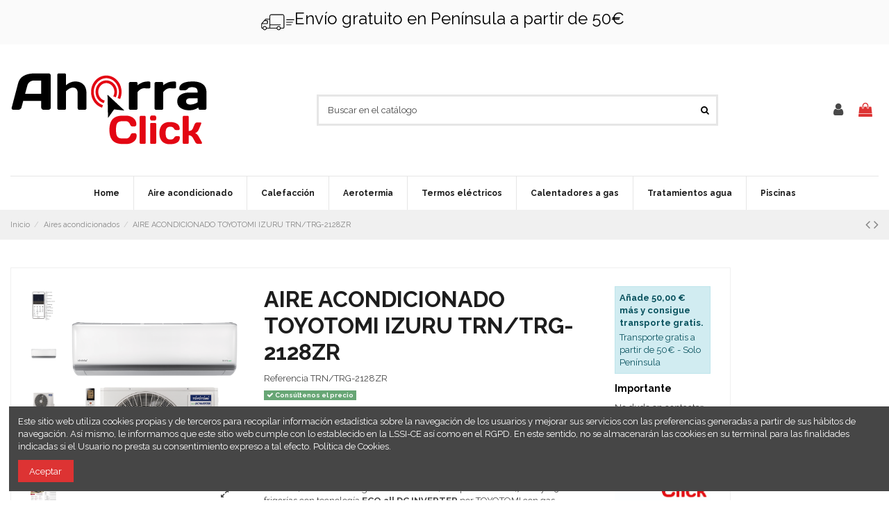

--- FILE ---
content_type: text/html; charset=utf-8
request_url: https://www.ahorraclick.com/aires-acondicionados/1967-aire-acondicionado-toyotomi-izuru-trntrg-2128zr.html
body_size: 23726
content:
<!doctype html>
<html lang="es">

<head>
    
        
  <meta charset="utf-8">


  <meta http-equiv="x-ua-compatible" content="ie=edge">



  


  
  



  <title>Comprar AIRE ACONDICIONADO TOYOTOMI IZURU TRN/TRG-2128ZR | Ahorra C...</title>
  
    
  
  
    
  
  <meta name="description" content="AIRE ACONDICIONADO TOYOTOMI IZURU TRN/TRG-2128ZR, Aire acondicionado tipo Split Pared 1x1 TOYOTOMI IZURU TRN/TRG-2128ZR, con clase energética de casi A+++, c...">
  <meta name="keywords" content="">
    
      <link rel="canonical" href="https://www.ahorraclick.com/aires-acondicionados/1967-aire-acondicionado-toyotomi-izuru-trntrg-2128zr.html">
    

  
      

  
    <script type="application/ld+json">
  {
    "@context": "https://schema.org",
    "@id": "#store-organization",
    "@type": "Organization",
    "name" : "AHORRACLICK",
    "url" : "https://www.ahorraclick.com/",
  
      "logo": {
        "@type": "ImageObject",
        "url":"https://www.ahorraclick.com/img/ahorraclick-logo-1601646784.jpg"
      }
      }
</script>

<script type="application/ld+json">
  {
    "@context": "https://schema.org",
    "@type": "WebPage",
    "isPartOf": {
      "@type": "WebSite",
      "url":  "https://www.ahorraclick.com/",
      "name": "AHORRACLICK"
    },
    "name": "Comprar AIRE ACONDICIONADO TOYOTOMI IZURU TRN/TRG-2128ZR | Ahorra C...",
    "url":  "https://www.ahorraclick.com/aires-acondicionados/1967-aire-acondicionado-toyotomi-izuru-trntrg-2128zr.html"
  }
</script>


  <script type="application/ld+json">
    {
      "@context": "https://schema.org",
      "@type": "BreadcrumbList",
      "itemListElement": [
                  {
            "@type": "ListItem",
            "position": 1,
            "name": "Inicio",
            "item": "https://www.ahorraclick.com/"
          },              {
            "@type": "ListItem",
            "position": 2,
            "name": "Aires acondicionados",
            "item": "https://www.ahorraclick.com/10-aires-acondicionados"
          },              {
            "@type": "ListItem",
            "position": 3,
            "name": "AIRE ACONDICIONADO TOYOTOMI IZURU TRN/TRG-2128ZR",
            "item": "https://www.ahorraclick.com/aires-acondicionados/1967-aire-acondicionado-toyotomi-izuru-trntrg-2128zr.html"
          }          ]
    }
  </script>


  

  
        <script type="application/ld+json">
  {
    "@context": "https://schema.org/",
    "@type": "Product",
    "@id": "#product-snippet-id",
    "name": "AIRE ACONDICIONADO TOYOTOMI IZURU TRN/TRG-2128ZR",
    "description": "AIRE ACONDICIONADO TOYOTOMI IZURU TRN/TRG-2128ZR, Aire acondicionado tipo Split Pared 1x1 TOYOTOMI IZURU TRN/TRG-2128ZR, con clase energética de casi A+++, c...",
    "category": "Aires acondicionados",
    "image" :"https://www.ahorraclick.com/3597-home_default/aire-acondicionado-toyotomi-izuru-trntrg-2128zr.jpg",    "sku": "TRN/TRG-2128ZR",
    "mpn": "TRN/TRG-2128ZR"
        ,
    "brand": {
      "@type": "Brand",
      "name": "AHORRACLICK"
    }
            ,
    "weight": {
        "@context": "https://schema.org",
        "@type": "QuantitativeValue",
        "value": "40.500000",
        "unitCode": "kg"
    }
        ,
    "offers": {
      "@type": "Offer",
      "priceCurrency": "EUR",
      "name": "AIRE ACONDICIONADO TOYOTOMI IZURU TRN/TRG-2128ZR",
      "price": "718.18",
      "url": "https://www.ahorraclick.com/aires-acondicionados/1967-aire-acondicionado-toyotomi-izuru-trntrg-2128zr.html",
      "priceValidUntil": "2026-02-03",
              "image": ["https://www.ahorraclick.com/3579-thickbox_default/aire-acondicionado-toyotomi-izuru-trntrg-2128zr.jpg","https://www.ahorraclick.com/3576-thickbox_default/aire-acondicionado-toyotomi-izuru-trntrg-2128zr.jpg","https://www.ahorraclick.com/3595-thickbox_default/aire-acondicionado-toyotomi-izuru-trntrg-2128zr.jpg","https://www.ahorraclick.com/3596-thickbox_default/aire-acondicionado-toyotomi-izuru-trntrg-2128zr.jpg","https://www.ahorraclick.com/3597-thickbox_default/aire-acondicionado-toyotomi-izuru-trntrg-2128zr.jpg","https://www.ahorraclick.com/3598-thickbox_default/aire-acondicionado-toyotomi-izuru-trntrg-2128zr.jpg","https://www.ahorraclick.com/3599-thickbox_default/aire-acondicionado-toyotomi-izuru-trntrg-2128zr.jpg"],
            "sku": "TRN/TRG-2128ZR",
      "mpn": "TRN/TRG-2128ZR",
                    "availability": "https://schema.org/InStock",
      "seller": {
        "@type": "Organization",
        "name": "AHORRACLICK"
      }
    }
      }
</script>


  
    
  



    <meta property="og:type" content="product">
    <meta property="og:url" content="https://www.ahorraclick.com/aires-acondicionados/1967-aire-acondicionado-toyotomi-izuru-trntrg-2128zr.html">
    <meta property="og:title" content="Comprar AIRE ACONDICIONADO TOYOTOMI IZURU TRN/TRG-2128ZR | Ahorra C...">
    <meta property="og:site_name" content="AHORRACLICK">
    <meta property="og:description" content="AIRE ACONDICIONADO TOYOTOMI IZURU TRN/TRG-2128ZR, Aire acondicionado tipo Split Pared 1x1 TOYOTOMI IZURU TRN/TRG-2128ZR, con clase energética de casi A+++, c...">
            <meta property="og:image" content="https://www.ahorraclick.com/3597-thickbox_default/aire-acondicionado-toyotomi-izuru-trntrg-2128zr.jpg">
        <meta property="og:image:width" content="1100">
        <meta property="og:image:height" content="1422">
    




      <meta name="viewport" content="width=device-width, initial-scale=1">
  




  <link rel="icon" type="image/vnd.microsoft.icon" href="https://www.ahorraclick.com/img/favicon.ico?1609657491">
  <link rel="shortcut icon" type="image/x-icon" href="https://www.ahorraclick.com/img/favicon.ico?1609657491">
    




    <link rel="stylesheet" href="https://www.ahorraclick.com/themes/warehouse/assets/cache/theme-737389252.css" type="text/css" media="all">




<link rel="preload" as="font"
      href="/themes/warehouse/assets/css/font-awesome/fonts/fontawesome-webfont.woff?v=4.7.0"
      type="font/woff" crossorigin="anonymous">
<link rel="preload" as="font"
      href="/themes/warehouse/assets/css/font-awesome/fonts/fontawesome-webfont.woff2?v=4.7.0"
      type="font/woff2" crossorigin="anonymous">


<link  rel="preload stylesheet"  as="style" href="/themes/warehouse/assets/css/font-awesome/css/font-awesome-preload.css"
       type="text/css" crossorigin="anonymous">





  

  <script>
        var elementorFrontendConfig = {"isEditMode":"","stretchedSectionContainer":"","instagramToken":"","is_rtl":false,"ajax_csfr_token_url":"https:\/\/www.ahorraclick.com\/module\/iqitelementor\/Actions?process=handleCsfrToken&ajax=1"};
        var iqitTheme = {"rm_sticky":"0","rm_breakpoint":0,"op_preloader":"0","cart_style":"floating","cart_confirmation":"open","h_layout":"2","f_fixed":"","f_layout":"2","h_absolute":"0","h_sticky":"header","hw_width":"inherit","mm_content":"accordion","hm_submenu_width":"default","h_search_type":"full","pl_lazyload":true,"pl_infinity":false,"pl_rollover":true,"pl_crsl_autoplay":false,"pl_slider_ld":3,"pl_slider_d":2,"pl_slider_t":1,"pl_slider_p":1,"pp_thumbs":"leftd","pp_zoom":"modalzoom","pp_image_layout":"carousel","pp_tabs":"tabh","pl_grid_qty":true};
        var iqitcompare = {"nbProducts":0};
        var iqitcountdown_days = "d.";
        var iqitextendedproduct = {"speed":"70","hook":"modal"};
        var iqitfdc_from = 50;
        var iqitmegamenu = {"sticky":"false","containerSelector":"#wrapper > .container"};
        var iqitreviews = [];
        var prestashop = {"cart":{"products":[],"totals":{"total":{"type":"total","label":"Total","amount":0,"value":"0,00\u00a0\u20ac"},"total_including_tax":{"type":"total","label":"Total (impuestos incl.)","amount":0,"value":"0,00\u00a0\u20ac"},"total_excluding_tax":{"type":"total","label":"Total (impuestos excl.)","amount":0,"value":"0,00\u00a0\u20ac"}},"subtotals":{"products":{"type":"products","label":"Subtotal","amount":0,"value":"0,00\u00a0\u20ac"},"discounts":null,"shipping":{"type":"shipping","label":"Transporte","amount":0,"value":""},"tax":null},"products_count":0,"summary_string":"0 art\u00edculos","vouchers":{"allowed":1,"added":[]},"discounts":[],"minimalPurchase":0,"minimalPurchaseRequired":""},"currency":{"id":1,"name":"Euro","iso_code":"EUR","iso_code_num":"978","sign":"\u20ac"},"customer":{"lastname":null,"firstname":null,"email":null,"birthday":null,"newsletter":null,"newsletter_date_add":null,"optin":null,"website":null,"company":null,"siret":null,"ape":null,"is_logged":false,"gender":{"type":null,"name":null},"addresses":[]},"language":{"name":"Espa\u00f1ol (Spanish)","iso_code":"es","locale":"es-ES","language_code":"es","is_rtl":"0","date_format_lite":"d\/m\/Y","date_format_full":"d\/m\/Y H:i:s","id":1},"page":{"title":"","canonical":"https:\/\/www.ahorraclick.com\/aires-acondicionados\/1967-aire-acondicionado-toyotomi-izuru-trntrg-2128zr.html","meta":{"title":"Comprar AIRE ACONDICIONADO TOYOTOMI IZURU TRN\/TRG-2128ZR | Ahorra C...","description":"AIRE ACONDICIONADO TOYOTOMI IZURU TRN\/TRG-2128ZR, Aire acondicionado tipo Split Pared 1x1 TOYOTOMI IZURU TRN\/TRG-2128ZR, con clase energ\u00e9tica de casi A+++, c...","keywords":"","robots":"index"},"page_name":"product","body_classes":{"lang-es":true,"lang-rtl":false,"country-ES":true,"currency-EUR":true,"layout-right-column":true,"page-product":true,"tax-display-enabled":true,"product-id-1967":true,"product-AIRE ACONDICIONADO TOYOTOMI IZURU TRN\/TRG-2128ZR":true,"product-id-category-10":true,"product-id-manufacturer-0":true,"product-id-supplier-0":true,"product-available-for-order":true},"admin_notifications":[]},"shop":{"name":"AHORRACLICK","logo":"https:\/\/www.ahorraclick.com\/img\/ahorraclick-logo-1601646784.jpg","stores_icon":"https:\/\/www.ahorraclick.com\/img\/logo_stores.png","favicon":"https:\/\/www.ahorraclick.com\/img\/favicon.ico"},"urls":{"base_url":"https:\/\/www.ahorraclick.com\/","current_url":"https:\/\/www.ahorraclick.com\/aires-acondicionados\/1967-aire-acondicionado-toyotomi-izuru-trntrg-2128zr.html","shop_domain_url":"https:\/\/www.ahorraclick.com","img_ps_url":"https:\/\/www.ahorraclick.com\/img\/","img_cat_url":"https:\/\/www.ahorraclick.com\/img\/c\/","img_lang_url":"https:\/\/www.ahorraclick.com\/img\/l\/","img_prod_url":"https:\/\/www.ahorraclick.com\/img\/p\/","img_manu_url":"https:\/\/www.ahorraclick.com\/img\/m\/","img_sup_url":"https:\/\/www.ahorraclick.com\/img\/su\/","img_ship_url":"https:\/\/www.ahorraclick.com\/img\/s\/","img_store_url":"https:\/\/www.ahorraclick.com\/img\/st\/","img_col_url":"https:\/\/www.ahorraclick.com\/img\/co\/","img_url":"https:\/\/www.ahorraclick.com\/themes\/warehouse\/assets\/img\/","css_url":"https:\/\/www.ahorraclick.com\/themes\/warehouse\/assets\/css\/","js_url":"https:\/\/www.ahorraclick.com\/themes\/warehouse\/assets\/js\/","pic_url":"https:\/\/www.ahorraclick.com\/upload\/","pages":{"address":"https:\/\/www.ahorraclick.com\/direccion","addresses":"https:\/\/www.ahorraclick.com\/direcciones","authentication":"https:\/\/www.ahorraclick.com\/iniciar-sesion","cart":"https:\/\/www.ahorraclick.com\/carrito","category":"https:\/\/www.ahorraclick.com\/index.php?controller=category","cms":"https:\/\/www.ahorraclick.com\/index.php?controller=cms","contact":"https:\/\/www.ahorraclick.com\/contactenos","discount":"https:\/\/www.ahorraclick.com\/descuento","guest_tracking":"https:\/\/www.ahorraclick.com\/seguimiento-pedido-invitado","history":"https:\/\/www.ahorraclick.com\/historial-compra","identity":"https:\/\/www.ahorraclick.com\/datos-personales","index":"https:\/\/www.ahorraclick.com\/","my_account":"https:\/\/www.ahorraclick.com\/mi-cuenta","order_confirmation":"https:\/\/www.ahorraclick.com\/confirmacion-pedido","order_detail":"https:\/\/www.ahorraclick.com\/index.php?controller=order-detail","order_follow":"https:\/\/www.ahorraclick.com\/seguimiento-pedido","order":"https:\/\/www.ahorraclick.com\/pedido","order_return":"https:\/\/www.ahorraclick.com\/index.php?controller=order-return","order_slip":"https:\/\/www.ahorraclick.com\/facturas-abono","pagenotfound":"https:\/\/www.ahorraclick.com\/pagina-no-encontrada","password":"https:\/\/www.ahorraclick.com\/recuperar-contrase\u00f1a","pdf_invoice":"https:\/\/www.ahorraclick.com\/index.php?controller=pdf-invoice","pdf_order_return":"https:\/\/www.ahorraclick.com\/index.php?controller=pdf-order-return","pdf_order_slip":"https:\/\/www.ahorraclick.com\/index.php?controller=pdf-order-slip","prices_drop":"https:\/\/www.ahorraclick.com\/productos-rebajados","product":"https:\/\/www.ahorraclick.com\/index.php?controller=product","search":"https:\/\/www.ahorraclick.com\/busqueda","sitemap":"https:\/\/www.ahorraclick.com\/mapa del sitio","stores":"https:\/\/www.ahorraclick.com\/tiendas","supplier":"https:\/\/www.ahorraclick.com\/proveedor","register":"https:\/\/www.ahorraclick.com\/iniciar-sesion?create_account=1","order_login":"https:\/\/www.ahorraclick.com\/pedido?login=1"},"alternative_langs":[],"theme_assets":"\/themes\/warehouse\/assets\/","actions":{"logout":"https:\/\/www.ahorraclick.com\/?mylogout="},"no_picture_image":{"bySize":{"small_default":{"url":"https:\/\/www.ahorraclick.com\/img\/p\/es-default-small_default.jpg","width":98,"height":127},"cart_default":{"url":"https:\/\/www.ahorraclick.com\/img\/p\/es-default-cart_default.jpg","width":125,"height":162},"home_default":{"url":"https:\/\/www.ahorraclick.com\/img\/p\/es-default-home_default.jpg","width":236,"height":305},"large_default":{"url":"https:\/\/www.ahorraclick.com\/img\/p\/es-default-large_default.jpg","width":381,"height":492},"medium_default":{"url":"https:\/\/www.ahorraclick.com\/img\/p\/es-default-medium_default.jpg","width":452,"height":584},"thickbox_default":{"url":"https:\/\/www.ahorraclick.com\/img\/p\/es-default-thickbox_default.jpg","width":1100,"height":1422}},"small":{"url":"https:\/\/www.ahorraclick.com\/img\/p\/es-default-small_default.jpg","width":98,"height":127},"medium":{"url":"https:\/\/www.ahorraclick.com\/img\/p\/es-default-large_default.jpg","width":381,"height":492},"large":{"url":"https:\/\/www.ahorraclick.com\/img\/p\/es-default-thickbox_default.jpg","width":1100,"height":1422},"legend":""}},"configuration":{"display_taxes_label":true,"display_prices_tax_incl":true,"is_catalog":false,"show_prices":true,"opt_in":{"partner":true},"quantity_discount":{"type":"discount","label":"Descuento unitario"},"voucher_enabled":1,"return_enabled":0},"field_required":[],"breadcrumb":{"links":[{"title":"Inicio","url":"https:\/\/www.ahorraclick.com\/"},{"title":"Aires acondicionados","url":"https:\/\/www.ahorraclick.com\/10-aires-acondicionados"},{"title":"AIRE ACONDICIONADO TOYOTOMI IZURU TRN\/TRG-2128ZR","url":"https:\/\/www.ahorraclick.com\/aires-acondicionados\/1967-aire-acondicionado-toyotomi-izuru-trntrg-2128zr.html"}],"count":3},"link":{"protocol_link":"https:\/\/","protocol_content":"https:\/\/"},"time":1768831459,"static_token":"601f726f2f844a9a9a9546dd37df620b","token":"09baf4192ea990fc77bb88bc79d1a870","debug":false};
        var psemailsubscription_subscription = "https:\/\/www.ahorraclick.com\/module\/ps_emailsubscription\/subscription";
      </script>



  


    
            <meta property="product:pretax_price:amount" content="593.54">
        <meta property="product:pretax_price:currency" content="EUR">
        <meta property="product:price:amount" content="718.18">
        <meta property="product:price:currency" content="EUR">
                <meta property="product:weight:value" content="40.500000">
        <meta property="product:weight:units" content="kg">
    
    

     
<!-- Google tag (gtag.js) -->
<script async src="https://www.googletagmanager.com/gtag/js?id=G-MR1N4JD1C4"></script>
<script>
  window.dataLayer = window.dataLayer || [];
  function gtag(){dataLayer.push(arguments);}
  gtag('js', new Date());

  gtag('config', 'G-MR1N4JD1C4');
</script>
 </head>

    <body id="product" class="lang-es country-es currency-eur layout-right-column page-product tax-display-enabled product-id-1967 product-aire-acondicionado-toyotomi-izuru-trn-trg-2128zr product-id-category-10 product-id-manufacturer-0 product-id-supplier-0 product-available-for-order body-desktop-header-style-w-2       customer-not-logged">


    




    


<main id="main-page-content"  >
    
            

    <header id="header" class="desktop-header-style-w-2">
        
            
  <div class="header-banner">
    
  </div>




            <nav class="header-nav">
        <div class="container">
    
        <div class="row justify-content-between">
            <div class="col col-auto col-md left-nav">
                                
            </div>
            <div class="col col-auto center-nav text-center">
                
      
    <div id="iqithtmlandbanners-block-2"  class="d-inline-block">
        <div class="rte-content d-inline-block">
            <p><img src="https://www.ahorraclick.com/img/cms/truck-2007_1.png" alt="" style="margin-left:auto;margin-right:auto;" width="48" height="48" /><span style="color:#000000;font-size:24px;">Envío gratuito en Península a partir de 50€</span><span style="color:#000000;font-size:24px;"></span><span style="color:#000000;font-size:24px;"> </span><span style="color:#000000;font-size:24px;"></span></p>
        </div>
    </div>


  

             </div>
            <div class="col col-auto col-md right-nav text-right">
                
             </div>
        </div>

                        </div>
            </nav>
        



<div id="desktop-header" class="desktop-header-style-2">
    
            
<div class="header-top">
    <div id="desktop-header-container" class="container">
        <div class="row align-items-center">
                            <div class="col col-auto col-header-left">
                    <div id="desktop_logo">
                        
  <a href="https://www.ahorraclick.com/">
    <img class="logo img-fluid"
         src="https://www.ahorraclick.com/img/ahorraclick-logo-1601646784.jpg"
                  alt="AHORRACLICK"
         width="287"
         height="129"
    >
  </a>

                    </div>
                    
                </div>
                <div class="col col-header-center">
                                        <!-- Block search module TOP -->

<!-- Block search module TOP -->
<div id="search_widget" class="search-widget" data-search-controller-url="https://www.ahorraclick.com/module/iqitsearch/searchiqit">
    <form method="get" action="https://www.ahorraclick.com/module/iqitsearch/searchiqit">
        <div class="input-group">
            <input type="text" name="s" value="" data-all-text="Mostrar todos los resultados"
                   data-blog-text="Blog post"
                   data-product-text="Producto"
                   data-brands-text="Marca"
                   autocomplete="off" autocorrect="off" autocapitalize="off" spellcheck="false"
                   placeholder="Buscar en el catálogo" class="form-control form-search-control" />
            <button type="submit" class="search-btn">
                <i class="fa fa-search"></i>
            </button>
        </div>
    </form>
</div>
<!-- /Block search module TOP -->

<!-- /Block search module TOP -->


                    
                </div>
                        <div class="col col-auto col-header-right">
                <div class="row no-gutters justify-content-end">

                    
                                            <div id="header-user-btn" class="col col-auto header-btn-w header-user-btn-w">
            <a href="https://www.ahorraclick.com/mi-cuenta"
           title="Acceda a su cuenta de cliente"
           rel="nofollow" class="header-btn header-user-btn">
            <i class="fa fa-user fa-fw icon" aria-hidden="true"></i>
            <span class="title">Iniciar sesión</span>
        </a>
    </div>









                                        

                    

                                            
                                                    <div id="ps-shoppingcart-wrapper" class="col col-auto">
    <div id="ps-shoppingcart"
         class="header-btn-w header-cart-btn-w ps-shoppingcart dropdown">
         <div id="blockcart" class="blockcart cart-preview"
         data-refresh-url="//www.ahorraclick.com/module/ps_shoppingcart/ajax">
        <a id="cart-toogle" class="cart-toogle header-btn header-cart-btn" data-toggle="dropdown" data-display="static">
            <i class="fa fa-shopping-bag fa-fw icon" aria-hidden="true"><span class="cart-products-count-btn  d-none">0</span></i>
            <span class="info-wrapper">
            <span class="title">Carrito</span>
            <span class="cart-toggle-details">
            <span class="text-faded cart-separator"> / </span>
                            Empty
                        </span>
            </span>
        </a>
        <div id="_desktop_blockcart-content" class="dropdown-menu-custom dropdown-menu">
    <div id="blockcart-content" class="blockcart-content" >
        <div class="cart-title">
            <span class="modal-title">Your cart</span>
            <button type="button" id="js-cart-close" class="close">
                <span>×</span>
            </button>
            <hr>
        </div>
                    <span class="no-items">No hay más artículos en su carrito</span>
            </div>
</div> </div>




    </div>
</div>
                                                
                                    </div>
                
            </div>
            <div class="col-12">
                <div class="row">
                    
                </div>
            </div>
        </div>
    </div>
</div>
<div class="container iqit-megamenu-container"><div id="iqitmegamenu-wrapper" class="iqitmegamenu-wrapper iqitmegamenu-all">
	<div class="container container-iqitmegamenu">
		<div id="iqitmegamenu-horizontal" class="iqitmegamenu  clearfix" role="navigation">

						
			<nav id="cbp-hrmenu" class="cbp-hrmenu cbp-horizontal cbp-hrsub-narrow">
				<ul>
											<li id="cbp-hrmenu-tab-15"
							class="cbp-hrmenu-tab cbp-hrmenu-tab-15 ">
							<a href="https://www.ahorraclick.com/" class="nav-link" 
										>
										

										<span class="cbp-tab-title">
											Home</span>
																			</a>
																</li>
												<li id="cbp-hrmenu-tab-7"
							class="cbp-hrmenu-tab cbp-hrmenu-tab-7  cbp-has-submeu">
							<a href="https://www.ahorraclick.com/10-aires-acondicionados" class="nav-link" 
										>
										

										<span class="cbp-tab-title">
											Aire acondicionado											<i class="fa fa-angle-down cbp-submenu-aindicator"></i></span>
																			</a>
																			<div class="cbp-hrsub col-4">
											<div class="cbp-hrsub-inner">
												<div class="container iqitmegamenu-submenu-container">
													
																																													




<div class="row menu_row menu-element  first_rows menu-element-id-1">
                

                                                




    <div class="col-6 cbp-menu-column cbp-menu-element menu-element-id-2 ">
        <div class="cbp-menu-column-inner">
                        
                
                
                    
                                                    <div class="row cbp-categories-row">
                                                                                                            <div class="col-6">
                                            <div class="cbp-category-link-w"><a href="https://www.ahorraclick.com/119-marcas-aire-acondicionado"
                                                                                class="cbp-column-title nav-link cbp-category-title">Marcas Aire Acondicionado</a>
                                                                                                                                                    
    <ul class="cbp-links cbp-category-tree"><li  class="cbp-hrsub-haslevel2" ><div class="cbp-category-link-w"><a href="https://www.ahorraclick.com/48-toyotomi">Toyotomi</a>
    <ul class="cbp-hrsub-level2"><li ><div class="cbp-category-link-w"><a href="https://www.ahorraclick.com/53-serie-izuru">Serie Izuru</a></div></li><li ><div class="cbp-category-link-w"><a href="https://www.ahorraclick.com/54-serie-tad">Serie TAD</a></div></li><li ><div class="cbp-category-link-w"><a href="https://www.ahorraclick.com/55-serie-consola">Serie Consola</a></div></li><li ><div class="cbp-category-link-w"><a href="https://www.ahorraclick.com/56-serie-suelo-techo">Serie Suelo Techo</a></div></li><li ><div class="cbp-category-link-w"><a href="https://www.ahorraclick.com/57-serie-conductos">Serie Conductos</a></div></li><li ><div class="cbp-category-link-w"><a href="https://www.ahorraclick.com/58-serie-cassette">Serie Cassette</a></div></li><li ><div class="cbp-category-link-w"><a href="https://www.ahorraclick.com/235-serie-umi-eco">Serie UMI eco</a></div></li><li ><div class="cbp-category-link-w"><a href="https://www.ahorraclick.com/236-serie-sedai">Serie Sedai</a></div></li></ul>
</div></li><li  class="cbp-hrsub-haslevel2" ><div class="cbp-category-link-w"><a href="https://www.ahorraclick.com/17-baxi">Baxi</a>
    <ul class="cbp-hrsub-level2"><li ><div class="cbp-category-link-w"><a href="https://www.ahorraclick.com/46-serie-anori">Serie Anori</a></div></li><li ><div class="cbp-category-link-w"><a href="https://www.ahorraclick.com/47-serie-quilak">Serie Quilak</a></div></li></ul>
</div></li><li  class="cbp-hrsub-haslevel2" ><div class="cbp-category-link-w"><a href="https://www.ahorraclick.com/50-eas-electric">Eas Electric</a>
    <ul class="cbp-hrsub-level2"><li ><div class="cbp-category-link-w"><a href="https://www.ahorraclick.com/59-e-advanced">E-ADVANCED</a></div></li><li ><div class="cbp-category-link-w"><a href="https://www.ahorraclick.com/60-eas-etp">EAS ETP</a></div></li></ul>
</div></li><li  class="cbp-hrsub-haslevel2" ><div class="cbp-category-link-w"><a href="https://www.ahorraclick.com/61-daitsu">Daitsu</a>
    <ul class="cbp-hrsub-level2"><li ><div class="cbp-category-link-w"><a href="https://www.ahorraclick.com/62-portable">Portable</a></div></li><li ><div class="cbp-category-link-w"><a href="https://www.ahorraclick.com/63-portable-premium">Portable Premium</a></div></li><li ><div class="cbp-category-link-w"><a href="https://www.ahorraclick.com/64-serie-aura">Serie Aura Aire acondicionado</a></div></li><li ><div class="cbp-category-link-w"><a href="https://www.ahorraclick.com/65-serie-db">Serie DB</a></div></li></ul>
</div></li><li  class="cbp-hrsub-haslevel2" ><div class="cbp-category-link-w"><a href="https://www.ahorraclick.com/14-htw">HTW</a>
    <ul class="cbp-hrsub-level2"><li ><div class="cbp-category-link-w"><a href="https://www.ahorraclick.com/66-serie-ix39b">Serie IX39B</a></div></li><li ><div class="cbp-category-link-w"><a href="https://www.ahorraclick.com/67-htw-portatil">HTW Portátil</a></div></li></ul>
</div></li><li  class="cbp-hrsub-haslevel2" ><div class="cbp-category-link-w"><a href="https://www.ahorraclick.com/68-hiyasu">Hiyasu</a>
    <ul class="cbp-hrsub-level2"><li ><div class="cbp-category-link-w"><a href="https://www.ahorraclick.com/69-serie-hb">Serie HB</a></div></li></ul>
</div></li><li  class="cbp-hrsub-haslevel2" ><div class="cbp-category-link-w"><a href="https://www.ahorraclick.com/18-saunier-duval">Saunier Duval</a>
    <ul class="cbp-hrsub-level2"><li ><div class="cbp-category-link-w"><a href="https://www.ahorraclick.com/70-serie-19">Serie 19</a></div></li></ul>
</div></li><li  class="cbp-hrsub-haslevel2" ><div class="cbp-category-link-w"><a href="https://www.ahorraclick.com/11-fujitsu">Fujitsu</a>
    <ul class="cbp-hrsub-level2"><li  class="cbp-hrsub-haslevel3" ><div class="cbp-category-link-w"><a href="https://www.ahorraclick.com/34-serie-pared-inverter">Serie Pared Inverter</a>
    <ul class="cbp-hrsub-level2 cbp-hrsub-level3"><li ><div class="cbp-category-link-w"><a href="https://www.ahorraclick.com/33-serie-kg">Serie KG</a></div></li><li ><div class="cbp-category-link-w"><a href="https://www.ahorraclick.com/35-serie-km">Serie KM</a></div></li><li ><div class="cbp-category-link-w"><a href="https://www.ahorraclick.com/37-serie-kp">Serie KP</a></div></li><li ><div class="cbp-category-link-w"><a href="https://www.ahorraclick.com/38-serie-kl">Serie KL</a></div></li><li ><div class="cbp-category-link-w"><a href="https://www.ahorraclick.com/71-serie-kx">Serie KX</a></div></li></ul>
</div></li></ul>
</div></li><li  class="cbp-hrsub-haslevel2" ><div class="cbp-category-link-w"><a href="https://www.ahorraclick.com/15-mitsubishi-electric">Mitsubishi Electric</a>
    <ul class="cbp-hrsub-level2"><li ><div class="cbp-category-link-w"><a href="https://www.ahorraclick.com/72-serie-ap">Serie AP</a></div></li><li ><div class="cbp-category-link-w"><a href="https://www.ahorraclick.com/73-serie-bt">Serie BT</a></div></li><li ><div class="cbp-category-link-w"><a href="https://www.ahorraclick.com/74-serie-ef">Serie EF</a></div></li><li ><div class="cbp-category-link-w"><a href="https://www.ahorraclick.com/75-serie-hr">Aire Acondicionado Mitsubishi Serie HR</a></div></li><li ><div class="cbp-category-link-w"><a href="https://www.ahorraclick.com/76-serie-ln">Serie LN</a></div></li><li ><div class="cbp-category-link-w"><a href="https://www.ahorraclick.com/246-serie-ay">Serie AY</a></div></li></ul>
</div></li><li  class="cbp-hrsub-haslevel2" ><div class="cbp-category-link-w"><a href="https://www.ahorraclick.com/31-daikin">Daikin</a>
    <ul class="cbp-hrsub-level2"><li ><div class="cbp-category-link-w"><a href="https://www.ahorraclick.com/77-serie-comfora">Serie COMFORA</a></div></li><li ><div class="cbp-category-link-w"><a href="https://www.ahorraclick.com/78-serie-perfera">Serie PERFERA</a></div></li><li ><div class="cbp-category-link-w"><a href="https://www.ahorraclick.com/79-serie-sensira">Serie SENSIRA</a></div></li><li ><div class="cbp-category-link-w"><a href="https://www.ahorraclick.com/80-serie-stylish">Serie STYLISH</a></div></li><li ><div class="cbp-category-link-w"><a href="https://www.ahorraclick.com/81-serie-ururu-sarara">Serie URURU SARARA</a></div></li></ul>
</div></li><li  class="cbp-hrsub-haslevel2" ><div class="cbp-category-link-w"><a href="https://www.ahorraclick.com/20-mundoclima">Mundoclima</a>
    <ul class="cbp-hrsub-level2"><li  class="cbp-hrsub-haslevel3" ><div class="cbp-category-link-w"><a href="https://www.ahorraclick.com/82-split-pared-mundoclima">Split Pared Mundoclima</a>
    <ul class="cbp-hrsub-level2 cbp-hrsub-level3"><li ><div class="cbp-category-link-w"><a href="https://www.ahorraclick.com/84-serie-mupr-h7">Serie MUPR-H7</a></div></li><li ><div class="cbp-category-link-w"><a href="https://www.ahorraclick.com/85-serie-mupr-h8a">Serie MUPR-H8A</a></div></li><li ><div class="cbp-category-link-w"><a href="https://www.ahorraclick.com/86-serie-mupr-h9a">Serie MUPR-H9A</a></div></li></ul>
</div></li><li  class="cbp-hrsub-haslevel3" ><div class="cbp-category-link-w"><a href="https://www.ahorraclick.com/83-portatil">Portátil</a>
    <ul class="cbp-hrsub-level2 cbp-hrsub-level3"><li ><div class="cbp-category-link-w"><a href="https://www.ahorraclick.com/87-portatil-mupo-c9">Portatil MUPO C9</a></div></li><li ><div class="cbp-category-link-w"><a href="https://www.ahorraclick.com/88-portatil-mupo-h8">Portátil MUPO H8</a></div></li><li ><div class="cbp-category-link-w"><a href="https://www.ahorraclick.com/89-portatil-mupo-h9">Portátil MUPO H9</a></div></li></ul>
</div></li></ul>
</div></li><li  class="cbp-hrsub-haslevel2" ><div class="cbp-category-link-w"><a href="https://www.ahorraclick.com/19-kosner">Aire Acondicionado Kosner</a>
    <ul class="cbp-hrsub-level2"><li  class="cbp-hrsub-haslevel3" ><div class="cbp-category-link-w"><a href="https://www.ahorraclick.com/90-split-pared-kosner">Split Pared Kosner</a>
    <ul class="cbp-hrsub-level2 cbp-hrsub-level3"><li ><div class="cbp-category-link-w"><a href="https://www.ahorraclick.com/92-serie-f-r-32">Serie F R-32</a></div></li></ul>
</div></li><li  class="cbp-hrsub-haslevel3" ><div class="cbp-category-link-w"><a href="https://www.ahorraclick.com/91-aire-acondicionado-portatil-kosner">Aire Acondicionado Portátil Kosner</a>
    <ul class="cbp-hrsub-level2 cbp-hrsub-level3"><li ><div class="cbp-category-link-w"><a href="https://www.ahorraclick.com/95-serie-r-32">Serie R-32</a></div></li></ul>
</div></li></ul>
</div></li><li  class="cbp-hrsub-haslevel2" ><div class="cbp-category-link-w"><a href="https://www.ahorraclick.com/16-hisense">Hisense</a>
    <ul class="cbp-hrsub-level2"><li  class="cbp-hrsub-haslevel3" ><div class="cbp-category-link-w"><a href="https://www.ahorraclick.com/96-aire-acondidicionado-portatil-hisense">Aire Acondidicionado Portátil Hisense</a>
    <ul class="cbp-hrsub-level2 cbp-hrsub-level3"><li ><div class="cbp-category-link-w"><a href="https://www.ahorraclick.com/97-serie-apc">Serie APC</a></div></li></ul>
</div></li></ul>
</div></li></ul>

                                                                                            </div>
                                        </div>
                                                                                                </div>
                                            
                
            

            
            </div>    </div>
                                    




    <div class="col-6 cbp-menu-column cbp-menu-element menu-element-id-3 ">
        <div class="cbp-menu-column-inner">
                        
                
                
                    
                                                    <div class="row cbp-categories-row">
                                                                                                            <div class="col-12">
                                            <div class="cbp-category-link-w"><a href="https://www.ahorraclick.com/98-accesorios-aire-acondicionado"
                                                                                class="cbp-column-title nav-link cbp-category-title">Accesorios Aire Acondicionado</a>
                                                                                                                                                    
    <ul class="cbp-links cbp-category-tree"><li  class="cbp-hrsub-haslevel2" ><div class="cbp-category-link-w"><a href="https://www.ahorraclick.com/99-bombas-de-condensados-para-aire-acondicionado">Bombas de condensados para Aire Acondicionado</a>
    <ul class="cbp-hrsub-level2"><li ><div class="cbp-category-link-w"><a href="https://www.ahorraclick.com/100-bombas-aspen">Bombas Aspen</a></div></li></ul>
</div></li><li  class="cbp-hrsub-haslevel2" ><div class="cbp-category-link-w"><a href="https://www.ahorraclick.com/106-soportes-para-aire-acondicionado">Soportes para Aire Acondicionado</a>
    <ul class="cbp-hrsub-level2"><li ><div class="cbp-category-link-w"><a href="https://www.ahorraclick.com/107-soporte-inclinado-techo">Soporte Inclinado Techo</a></div></li><li ><div class="cbp-category-link-w"><a href="https://www.ahorraclick.com/109-soporte-silla-suelo">Soporte Silla Suelo</a></div></li><li ><div class="cbp-category-link-w"><a href="https://www.ahorraclick.com/110-soportes-de-escuadra">Soportes de Escuadra</a></div></li></ul>
</div></li><li ><div class="cbp-category-link-w"><a href="https://www.ahorraclick.com/113-tubo-de-drenaje-flexible">Tubo de drenaje flexible</a></div></li><li ><div class="cbp-category-link-w"><a href="https://www.ahorraclick.com/200-controladores-wifi">Controladores Wifi</a></div></li></ul>

                                                                                            </div>
                                        </div>
                                                                                                </div>
                                            
                
            

            
            </div>    </div>
                            
                </div>
																													
																									</div>
											</div>
										</div>
																</li>
												<li id="cbp-hrmenu-tab-5"
							class="cbp-hrmenu-tab cbp-hrmenu-tab-5  cbp-has-submeu">
							<a href="https://www.ahorraclick.com/21-calderas" class="nav-link" 
										>
										

										<span class="cbp-tab-title">
											Calefacción											<i class="fa fa-angle-down cbp-submenu-aindicator"></i></span>
																			</a>
																			<div class="cbp-hrsub col-4">
											<div class="cbp-hrsub-inner">
												<div class="container iqitmegamenu-submenu-container">
													
																																													




<div class="row menu_row menu-element  first_rows menu-element-id-1">
                

                                                




    <div class="col-4 cbp-menu-column cbp-menu-element menu-element-id-2 ">
        <div class="cbp-menu-column-inner">
                        
                
                
                    
                                                    <div class="row cbp-categories-row">
                                                                                                            <div class="col-12">
                                            <div class="cbp-category-link-w"><a href="https://www.ahorraclick.com/122-marcas-de-calderas"
                                                                                class="cbp-column-title nav-link cbp-category-title">Marcas de Calderas</a>
                                                                                                                                                    
    <ul class="cbp-links cbp-category-tree"><li  class="cbp-hrsub-haslevel2" ><div class="cbp-category-link-w"><a href="https://www.ahorraclick.com/145-ariston">ARISTON</a>
    <ul class="cbp-hrsub-level2"><li ><div class="cbp-category-link-w"><a href="https://www.ahorraclick.com/177-serie-clas-one">SERIE CLAS ONE</a></div></li><li ><div class="cbp-category-link-w"><a href="https://www.ahorraclick.com/178-serie-cares-premium">SERIE CARES PREMIUM</a></div></li><li ><div class="cbp-category-link-w"><a href="https://www.ahorraclick.com/179-serie-alteas-one-net">SERIE ALTEAS ONE NET</a></div></li><li ><div class="cbp-category-link-w"><a href="https://www.ahorraclick.com/180-serie-genus-one-net">SERIE GENUS ONE NET</a></div></li><li ><div class="cbp-category-link-w"><a href="https://www.ahorraclick.com/226-serie-clas-one-wifi">SERIE CLAS ONE WIFI</a></div></li><li ><div class="cbp-category-link-w"><a href="https://www.ahorraclick.com/227-serie-alteas-one-net">SERIE ALTEAS ONE + NET</a></div></li><li ><div class="cbp-category-link-w"><a href="https://www.ahorraclick.com/228-serie-genus-one-wifi">SERIE GENUS ONE + WiFi</a></div></li><li ><div class="cbp-category-link-w"><a href="https://www.ahorraclick.com/229-serie-cares-s">SERIE CARES S</a></div></li></ul>
</div></li><li  class="cbp-hrsub-haslevel2" ><div class="cbp-category-link-w"><a href="https://www.ahorraclick.com/146-baxi">BAXI</a>
    <ul class="cbp-hrsub-level2"><li ><div class="cbp-category-link-w"><a href="https://www.ahorraclick.com/155-serie-neodens-plus-eco">SERIE NEODENS PLUS ECO</a></div></li><li ><div class="cbp-category-link-w"><a href="https://www.ahorraclick.com/157-serie-platinum-compact-eco">SERIE PLATINUM COMPACT ECO</a></div></li><li ><div class="cbp-category-link-w"><a href="https://www.ahorraclick.com/224-serie-neodens-lite">SERIE NEODENS LITE</a></div></li><li ><div class="cbp-category-link-w"><a href="https://www.ahorraclick.com/225-serie-platinum-max-iplus">SERIE PLATINUM MAX iPLUS</a></div></li></ul>
</div></li><li  class="cbp-hrsub-haslevel2" ><div class="cbp-category-link-w"><a href="https://www.ahorraclick.com/147-beretta">BERETTA</a>
    <ul class="cbp-hrsub-level2"><li ><div class="cbp-category-link-w"><a href="https://www.ahorraclick.com/160-serie-ciao-green">SERIE CIAO GREEN</a></div></li><li ><div class="cbp-category-link-w"><a href="https://www.ahorraclick.com/161-serie-quadra">SERIE QUADRA</a></div></li></ul>
</div></li><li  class="cbp-hrsub-haslevel2" ><div class="cbp-category-link-w"><a href="https://www.ahorraclick.com/148-cointra">COINTRA</a>
    <ul class="cbp-hrsub-level2"><li ><div class="cbp-category-link-w"><a href="https://www.ahorraclick.com/164-serie-superlative-plus">SERIE SUPERLATIVE PLUS</a></div></li></ul>
</div></li><li  class="cbp-hrsub-haslevel2" ><div class="cbp-category-link-w"><a href="https://www.ahorraclick.com/149-ferroli">FERROLI</a>
    <ul class="cbp-hrsub-level2"><li ><div class="cbp-category-link-w"><a href="https://www.ahorraclick.com/165-serie-bluehelix-pro-rrt-slim">SERIE BLUEHELIX PRO RRT SLIM</a></div></li><li ><div class="cbp-category-link-w"><a href="https://www.ahorraclick.com/230-serie-bluehelix-alpha">SERIE BLUEHELIX ALPHA</a></div></li><li ><div class="cbp-category-link-w"><a href="https://www.ahorraclick.com/233-serie-bluehelix-hitech-rrt">SERIE BLUEHELIX HITECH RRT</a></div></li><li ><div class="cbp-category-link-w"><a href="https://www.ahorraclick.com/234-serie-kalis">SERIE KALIS</a></div></li></ul>
</div></li><li  class="cbp-hrsub-haslevel2" ><div class="cbp-category-link-w"><a href="https://www.ahorraclick.com/150-hermann">HERMANN</a>
    <ul class="cbp-hrsub-level2"><li ><div class="cbp-category-link-w"><a href="https://www.ahorraclick.com/167-serie-micracom-condens">SERIE MICRACOM CONDENS</a></div></li><li ><div class="cbp-category-link-w"><a href="https://www.ahorraclick.com/168-serie-micraplus-condens">SERIE MICRAPLUS CONDENS</a></div></li></ul>
</div></li><li  class="cbp-hrsub-haslevel2" ><div class="cbp-category-link-w"><a href="https://www.ahorraclick.com/151-junkers">JUNKERS</a>
    <ul class="cbp-hrsub-level2"><li ><div class="cbp-category-link-w"><a href="https://www.ahorraclick.com/169-serie-cerapur">SERIE CERAPUR</a></div></li><li ><div class="cbp-category-link-w"><a href="https://www.ahorraclick.com/170-serie-cerapur-comfort">SERIE CERAPUR COMFORT</a></div></li><li ><div class="cbp-category-link-w"><a href="https://www.ahorraclick.com/171-serie-cerapur-excellence-compact">SERIE CERAPUR EXCELLENCE COMPACT</a></div></li><li ><div class="cbp-category-link-w"><a href="https://www.ahorraclick.com/172-serie-cerapur-smart">SERIE CERAPUR SMART</a></div></li></ul>
</div></li><li  class="cbp-hrsub-haslevel2" ><div class="cbp-category-link-w"><a href="https://www.ahorraclick.com/152-saunier-duval">SAUNIER DUVAL</a>
    <ul class="cbp-hrsub-level2"><li ><div class="cbp-category-link-w"><a href="https://www.ahorraclick.com/181-serie-thema-condens">SERIE THEMA CONDENS</a></div></li><li ><div class="cbp-category-link-w"><a href="https://www.ahorraclick.com/182-serie-thelia-condens">SERIE THELIA CONDENS</a></div></li><li ><div class="cbp-category-link-w"><a href="https://www.ahorraclick.com/183-serie-themafast-condens">SERIE THEMAFAST CONDENS</a></div></li><li ><div class="cbp-category-link-w"><a href="https://www.ahorraclick.com/184-serie-isofast-condens">SERIE ISOFAST CONDENS</a></div></li><li ><div class="cbp-category-link-w"><a href="https://www.ahorraclick.com/185-serie-isomax-condens">SERIE ISOMAX CONDENS</a></div></li></ul>
</div></li><li  class="cbp-hrsub-haslevel2" ><div class="cbp-category-link-w"><a href="https://www.ahorraclick.com/153-vaillant">VAILLANT</a>
    <ul class="cbp-hrsub-level2"><li ><div class="cbp-category-link-w"><a href="https://www.ahorraclick.com/175-serie-ecotec-pure">SERIE ECOTEC PURE</a></div></li><li ><div class="cbp-category-link-w"><a href="https://www.ahorraclick.com/176-serie-ecotec-plus">SERIE ECOTEC PLUS</a></div></li></ul>
</div></li><li  class="cbp-hrsub-haslevel2" ><div class="cbp-category-link-w"><a href="https://www.ahorraclick.com/154-viessmann">VIESSMANN</a>
    <ul class="cbp-hrsub-level2"><li ><div class="cbp-category-link-w"><a href="https://www.ahorraclick.com/173-serie-vitodens-050w">SERIE VITODENS 050W</a></div></li><li ><div class="cbp-category-link-w"><a href="https://www.ahorraclick.com/174-serie-vitodens-100w">SERIE VITODENS 100W</a></div></li></ul>
</div></li><li  class="cbp-hrsub-haslevel2" ><div class="cbp-category-link-w"><a href="https://www.ahorraclick.com/231-wolf">WOLF</a>
    <ul class="cbp-hrsub-level2"><li ><div class="cbp-category-link-w"><a href="https://www.ahorraclick.com/232-serie-fgb">SERIE FGB</a></div></li></ul>
</div></li></ul>

                                                                                            </div>
                                        </div>
                                                                                                </div>
                                            
                
            

            
            </div>    </div>
                                    




    <div class="col-4 cbp-menu-column cbp-menu-element menu-element-id-3 ">
        <div class="cbp-menu-column-inner">
                        
                
                
                    
                                                    <div class="row cbp-categories-row">
                                                                                                            <div class="col-12">
                                            <div class="cbp-category-link-w"><a href="https://www.ahorraclick.com/163-tipos-de-calderas"
                                                                                class="cbp-column-title nav-link cbp-category-title">Tipos de calderas</a>
                                                                                                                                                    
    <ul class="cbp-links cbp-category-tree"><li ><div class="cbp-category-link-w"><a href="https://www.ahorraclick.com/120-calderas-de-condensacion">Calderas de condensación</a></div></li><li ><div class="cbp-category-link-w"><a href="https://www.ahorraclick.com/123-calderas-de-biomasa">Calderas de biomasa</a></div></li></ul>

                                                                                            </div>
                                        </div>
                                                                                                </div>
                                            
                
            

            
            </div>    </div>
                                    




    <div class="col-4 cbp-menu-column cbp-menu-element menu-element-id-4 ">
        <div class="cbp-menu-column-inner">
                        
                
                
                    
                                                    <div class="row cbp-categories-row">
                                                                                                                                </div>
                                            
                
            

            
            </div>    </div>
                            
                </div>
																													
																									</div>
											</div>
										</div>
																</li>
												<li id="cbp-hrmenu-tab-8"
							class="cbp-hrmenu-tab cbp-hrmenu-tab-8  cbp-has-submeu">
							<a href="https://www.ahorraclick.com/126-aerotermia" class="nav-link" 
										>
										

										<span class="cbp-tab-title">
											Aerotermia											<i class="fa fa-angle-down cbp-submenu-aindicator"></i></span>
																			</a>
																			<div class="cbp-hrsub col-4">
											<div class="cbp-hrsub-inner">
												<div class="container iqitmegamenu-submenu-container">
													
																																													




<div class="row menu_row menu-element  first_rows menu-element-id-1">
                

                                                




    <div class="col-4 cbp-menu-column cbp-menu-element menu-element-id-2 ">
        <div class="cbp-menu-column-inner">
                        
                
                
                    
                                                    <div class="row cbp-categories-row">
                                                                                                            <div class="col-12">
                                            <div class="cbp-category-link-w"><a href="https://www.ahorraclick.com/132-marcas-aerotermia"
                                                                                class="cbp-column-title nav-link cbp-category-title">Marcas Aerotermia</a>
                                                                                                                                                    
    <ul class="cbp-links cbp-category-tree"><li  class="cbp-hrsub-haslevel2" ><div class="cbp-category-link-w"><a href="https://www.ahorraclick.com/186-daikin">Aerotermia Daikin</a>
    <ul class="cbp-hrsub-level2"><li ><div class="cbp-category-link-w"><a href="https://www.ahorraclick.com/191-serie-altherma-sobrepotenciada">SERIE ALTHERMA SOBREPOTENCIADA</a></div></li><li ><div class="cbp-category-link-w"><a href="https://www.ahorraclick.com/192-serie-altherma-3-compacta">SERIE ALTHERMA 3 COMPACTA</a></div></li><li ><div class="cbp-category-link-w"><a href="https://www.ahorraclick.com/193-serie-altherma-3-supra">SERIE ALTHERMA 3 SUPRA</a></div></li></ul>
</div></li><li  class="cbp-hrsub-haslevel2" ><div class="cbp-category-link-w"><a href="https://www.ahorraclick.com/187-saunier-duval">SAUNIER DUVAL</a>
    <ul class="cbp-hrsub-level2"><li ><div class="cbp-category-link-w"><a href="https://www.ahorraclick.com/188-serie-genia-air-max">SERIE GENIA AIR MAX</a></div></li></ul>
</div></li></ul>

                                                                                            </div>
                                        </div>
                                                                                                </div>
                                            
                
            

            
            </div>    </div>
                                    




    <div class="col-4 cbp-menu-column cbp-menu-element menu-element-id-3 ">
        <div class="cbp-menu-column-inner">
                        
                
                
                    
                                                    <div class="row cbp-categories-row">
                                                                                                            <div class="col-12">
                                            <div class="cbp-category-link-w"><a href="https://www.ahorraclick.com/127-aerotermia-para-acs"
                                                                                class="cbp-column-title nav-link cbp-category-title">Aerotermia para ACS</a>
                                                                                                                                                    
    <ul class="cbp-links cbp-category-tree"><li ><div class="cbp-category-link-w"><a href="https://www.ahorraclick.com/128-acs-bibloc-o-partida">ACS Bibloc o Partida</a></div></li><li ><div class="cbp-category-link-w"><a href="https://www.ahorraclick.com/129-acs-monobloc-o-compacta">ACS Monobloc o Compacta</a></div></li></ul>

                                                                                            </div>
                                        </div>
                                                                                                </div>
                                            
                
            

            
            </div>    </div>
                                    




    <div class="col-4 cbp-menu-column cbp-menu-element menu-element-id-4 ">
        <div class="cbp-menu-column-inner">
                        
                
                
                    
                                                    <div class="row cbp-categories-row">
                                                                                                                                </div>
                                            
                
            

            
            </div>    </div>
                            
                </div>
																													
																									</div>
											</div>
										</div>
																</li>
												<li id="cbp-hrmenu-tab-9"
							class="cbp-hrmenu-tab cbp-hrmenu-tab-9  cbp-has-submeu">
							<a href="https://www.ahorraclick.com/125-termos-electricos" class="nav-link" 
										>
										

										<span class="cbp-tab-title">
											Termos eléctricos											<i class="fa fa-angle-down cbp-submenu-aindicator"></i></span>
																			</a>
																			<div class="cbp-hrsub col-4">
											<div class="cbp-hrsub-inner">
												<div class="container iqitmegamenu-submenu-container">
													
																																													




<div class="row menu_row menu-element  first_rows menu-element-id-1">
                

                                                




    <div class="col-6 cbp-menu-column cbp-menu-element menu-element-id-2 ">
        <div class="cbp-menu-column-inner">
                        
                
                
                    
                                                    <div class="row cbp-categories-row">
                                                                                                            <div class="col-12">
                                            <div class="cbp-category-link-w"><a href="https://www.ahorraclick.com/135-marcas-de-termos"
                                                                                class="cbp-column-title nav-link cbp-category-title">Marcas de Termos</a>
                                                                                                                                                    
    <ul class="cbp-links cbp-category-tree"><li  class="cbp-hrsub-haslevel2" ><div class="cbp-category-link-w"><a href="https://www.ahorraclick.com/201-fleck">FLECK</a>
    <ul class="cbp-hrsub-level2"><li ><div class="cbp-category-link-w"><a href="https://www.ahorraclick.com/202-serie-bon">SERIE BON</a></div></li><li ><div class="cbp-category-link-w"><a href="https://www.ahorraclick.com/203-serie-nilo">SERIE NILO</a></div></li><li ><div class="cbp-category-link-w"><a href="https://www.ahorraclick.com/204-serie-th">SERIE TH</a></div></li><li ><div class="cbp-category-link-w"><a href="https://www.ahorraclick.com/205-serie-tp">SERIE TP</a></div></li><li ><div class="cbp-category-link-w"><a href="https://www.ahorraclick.com/206-serie-elba">SERIE ELBA</a></div></li><li ><div class="cbp-category-link-w"><a href="https://www.ahorraclick.com/207-serie-duo5">SERIE DUO5</a></div></li><li ><div class="cbp-category-link-w"><a href="https://www.ahorraclick.com/208-serie-duo7">SERIE DUO7</a></div></li></ul>
</div></li></ul>

                                                                                            </div>
                                        </div>
                                                                                                </div>
                                            
                
            

            
            </div>    </div>
                                    




    <div class="col-6 cbp-menu-column cbp-menu-element menu-element-id-3 ">
        <div class="cbp-menu-column-inner">
                        
                
                
                    
                                                    <div class="row cbp-categories-row">
                                                                                                            <div class="col-12">
                                            <div class="cbp-category-link-w"><a href="https://www.ahorraclick.com/136-accesorios-para-termos-electricos"
                                                                                class="cbp-column-title nav-link cbp-category-title">Accesorios para Termos Eléctricos</a>
                                                                                                                                            </div>
                                        </div>
                                                                                                </div>
                                            
                
            

            
            </div>    </div>
                            
                </div>
																													
																									</div>
											</div>
										</div>
																</li>
												<li id="cbp-hrmenu-tab-10"
							class="cbp-hrmenu-tab cbp-hrmenu-tab-10 ">
							<a href="https://www.ahorraclick.com/134-calentadores-a-gas-estancos" class="nav-link" 
										>
										

										<span class="cbp-tab-title">
											Calentadores a gas</span>
																			</a>
																</li>
												<li id="cbp-hrmenu-tab-13"
							class="cbp-hrmenu-tab cbp-hrmenu-tab-13 ">
							<a href="https://www.ahorraclick.com/218-tratamientos-agua" class="nav-link" 
										>
										

										<span class="cbp-tab-title">
											Tratamientos agua</span>
																			</a>
																</li>
												<li id="cbp-hrmenu-tab-14"
							class="cbp-hrmenu-tab cbp-hrmenu-tab-14  cbp-has-submeu">
							<a href="https://www.ahorraclick.com/219-piscina" class="nav-link" 
										>
										

										<span class="cbp-tab-title">
											Piscinas											<i class="fa fa-angle-down cbp-submenu-aindicator"></i></span>
																			</a>
																			<div class="cbp-hrsub col-6">
											<div class="cbp-hrsub-inner">
												<div class="container iqitmegamenu-submenu-container">
													
																																													




<div class="row menu_row menu-element  first_rows menu-element-id-1">
                

                                                




    <div class="col-4 cbp-menu-column cbp-menu-element menu-element-id-2 ">
        <div class="cbp-menu-column-inner">
                        
                
                
                    
                                                    <div class="row cbp-categories-row">
                                                                                                            <div class="col-12">
                                            <div class="cbp-category-link-w"><a href="https://www.ahorraclick.com/220-robots-limpiafondos-piscina"
                                                                                class="cbp-column-title nav-link cbp-category-title">Robots Limpiafondos Piscina</a>
                                                                                                                                            </div>
                                        </div>
                                                                                                </div>
                                            
                
            

            
            </div>    </div>
                                    




    <div class="col-4 cbp-menu-column cbp-menu-element menu-element-id-3 ">
        <div class="cbp-menu-column-inner">
                        
                
                
                    
                                                    <div class="row cbp-categories-row">
                                                                                                            <div class="col-12">
                                            <div class="cbp-category-link-w"><a href="https://www.ahorraclick.com/223-accesorios-y-recambios-de-piscina"
                                                                                class="cbp-column-title nav-link cbp-category-title">Accesorios y recambios de Piscina</a>
                                                                                                                                            </div>
                                        </div>
                                                                                                </div>
                                            
                
            

            
            </div>    </div>
                                    




    <div class="col-4 cbp-menu-column cbp-menu-element menu-element-id-4 ">
        <div class="cbp-menu-column-inner">
                        
                
                
                    
                                                    <div class="row cbp-categories-row">
                                                                                                            <div class="col-12">
                                            <div class="cbp-category-link-w"><a href="https://www.ahorraclick.com/222-piscinas-de-madera"
                                                                                class="cbp-column-title nav-link cbp-category-title">Piscinas de madera</a>
                                                                                                                                            </div>
                                        </div>
                                                                                                </div>
                                            
                
            

            
            </div>    </div>
                            
                </div>
																													
																									</div>
											</div>
										</div>
																</li>
											</ul>
				</nav>
			</div>
		</div>
		<div id="sticky-cart-wrapper"></div>
	</div>

		<div id="_desktop_iqitmegamenu-mobile">
		<div id="iqitmegamenu-mobile"
			class="mobile-menu js-mobile-menu  h-100  d-flex flex-column">

			<div class="mm-panel__header  mobile-menu__header-wrapper px-2 py-2">
				<div class="mobile-menu__header js-mobile-menu__header">

					<button type="button" class="mobile-menu__back-btn js-mobile-menu__back-btn btn">
						<span aria-hidden="true" class="fa fa-angle-left  align-middle mr-4"></span>
						<span class="mobile-menu__title js-mobile-menu__title paragraph-p1 align-middle"></span>
					</button>
					
				</div>
				<button type="button" class="btn btn-icon mobile-menu__close js-mobile-menu__close" aria-label="Close"
					data-toggle="dropdown">
					<span aria-hidden="true" class="fa fa-times"></span>
				</button>
			</div>

			<div class="position-relative mobile-menu__content flex-grow-1 mx-c16 my-c24 ">
				<ul
					class="position-absolute h-100  w-100  m-0 mm-panel__scroller mobile-menu__scroller px-4 py-4">
					<li class="mobile-menu__above-content"></li>
													



			
	<li class="mobile-menu__tab  d-flex flex-wrap js-mobile-menu__tab"><a  href="https://www.ahorraclick.com/"  class="flex-fill mobile-menu__link ">Inicio</a></li><li class="mobile-menu__tab  d-flex flex-wrap js-mobile-menu__tab"><a  href="https://www.ahorraclick.com/10-aires-acondicionados"  class="flex-fill mobile-menu__link js-mobile-menu__link-accordion--has-submenu  ">Aires acondicionados</a><span class="mobile-menu__arrow js-mobile-menu__link-accordion--has-submenu"><i class="fa fa-angle-down mobile-menu__expand-icon" aria-hidden="true"></i><i class="fa fa-angle-up mobile-menu__close-icon" aria-hidden="true"></i></span><div class="mobile-menu__tab-row-break"></div>
	<ul class="mobile-menu__submenu  mobile-menu__submenu--accordion js-mobile-menu__submenu"><li class="mobile-menu__tab  d-flex flex-wrap js-mobile-menu__tab"><a  href="https://www.ahorraclick.com/119-marcas-aire-acondicionado"  class="flex-fill mobile-menu__link js-mobile-menu__link-accordion--has-submenu  ">Marcas Aire Acondicionado</a><span class="mobile-menu__arrow js-mobile-menu__link-accordion--has-submenu"><i class="fa fa-angle-down mobile-menu__expand-icon" aria-hidden="true"></i><i class="fa fa-angle-up mobile-menu__close-icon" aria-hidden="true"></i></span><div class="mobile-menu__tab-row-break"></div>
	<ul class="mobile-menu__submenu  mobile-menu__submenu--accordion js-mobile-menu__submenu"><li class="mobile-menu__tab  d-flex flex-wrap js-mobile-menu__tab"><a  href="https://www.ahorraclick.com/48-toyotomi"  class="flex-fill mobile-menu__link ">Toyotomi</a></li><li class="mobile-menu__tab  d-flex flex-wrap js-mobile-menu__tab"><a  href="https://www.ahorraclick.com/17-baxi"  class="flex-fill mobile-menu__link ">Baxi</a></li><li class="mobile-menu__tab  d-flex flex-wrap js-mobile-menu__tab"><a  href="https://www.ahorraclick.com/50-eas-electric"  class="flex-fill mobile-menu__link ">Eas Electric</a></li><li class="mobile-menu__tab  d-flex flex-wrap js-mobile-menu__tab"><a  href="https://www.ahorraclick.com/61-daitsu"  class="flex-fill mobile-menu__link ">Daitsu</a></li><li class="mobile-menu__tab  d-flex flex-wrap js-mobile-menu__tab"><a  href="https://www.ahorraclick.com/14-htw"  class="flex-fill mobile-menu__link ">HTW</a></li><li class="mobile-menu__tab  d-flex flex-wrap js-mobile-menu__tab"><a  href="https://www.ahorraclick.com/68-hiyasu"  class="flex-fill mobile-menu__link ">Hiyasu</a></li><li class="mobile-menu__tab  d-flex flex-wrap js-mobile-menu__tab"><a  href="https://www.ahorraclick.com/18-saunier-duval"  class="flex-fill mobile-menu__link ">Saunier Duval</a></li><li class="mobile-menu__tab  d-flex flex-wrap js-mobile-menu__tab"><a  href="https://www.ahorraclick.com/11-fujitsu"  class="flex-fill mobile-menu__link ">Fujitsu</a></li><li class="mobile-menu__tab  d-flex flex-wrap js-mobile-menu__tab"><a  href="https://www.ahorraclick.com/15-mitsubishi-electric"  class="flex-fill mobile-menu__link ">Mitsubishi Electric</a></li><li class="mobile-menu__tab  d-flex flex-wrap js-mobile-menu__tab"><a  href="https://www.ahorraclick.com/31-daikin"  class="flex-fill mobile-menu__link ">Daikin</a></li><li class="mobile-menu__tab  d-flex flex-wrap js-mobile-menu__tab"><a  href="https://www.ahorraclick.com/20-mundoclima"  class="flex-fill mobile-menu__link ">Mundoclima</a></li><li class="mobile-menu__tab  d-flex flex-wrap js-mobile-menu__tab"><a  href="https://www.ahorraclick.com/19-kosner"  class="flex-fill mobile-menu__link ">Aire Acondicionado Kosner</a></li><li class="mobile-menu__tab  d-flex flex-wrap js-mobile-menu__tab"><a  href="https://www.ahorraclick.com/16-hisense"  class="flex-fill mobile-menu__link ">Hisense</a></li></ul>	</li><li class="mobile-menu__tab  d-flex flex-wrap js-mobile-menu__tab"><a  href="https://www.ahorraclick.com/98-accesorios-aire-acondicionado"  class="flex-fill mobile-menu__link js-mobile-menu__link-accordion--has-submenu  ">Accesorios Aire Acondicionado</a><span class="mobile-menu__arrow js-mobile-menu__link-accordion--has-submenu"><i class="fa fa-angle-down mobile-menu__expand-icon" aria-hidden="true"></i><i class="fa fa-angle-up mobile-menu__close-icon" aria-hidden="true"></i></span><div class="mobile-menu__tab-row-break"></div>
	<ul class="mobile-menu__submenu  mobile-menu__submenu--accordion js-mobile-menu__submenu"><li class="mobile-menu__tab  d-flex flex-wrap js-mobile-menu__tab"><a  href="https://www.ahorraclick.com/99-bombas-de-condensados-para-aire-acondicionado"  class="flex-fill mobile-menu__link ">Bombas de condensados para Aire Acondicionado</a></li><li class="mobile-menu__tab  d-flex flex-wrap js-mobile-menu__tab"><a  href="https://www.ahorraclick.com/106-soportes-para-aire-acondicionado"  class="flex-fill mobile-menu__link ">Soportes para Aire Acondicionado</a></li><li class="mobile-menu__tab  d-flex flex-wrap js-mobile-menu__tab"><a  href="https://www.ahorraclick.com/113-tubo-de-drenaje-flexible"  class="flex-fill mobile-menu__link ">Tubo de drenaje flexible</a></li><li class="mobile-menu__tab  d-flex flex-wrap js-mobile-menu__tab"><a  href="https://www.ahorraclick.com/200-controladores-wifi"  class="flex-fill mobile-menu__link ">Controladores Wifi</a></li></ul>	</li><li class="mobile-menu__tab  d-flex flex-wrap js-mobile-menu__tab"><a  href="https://www.ahorraclick.com/162-tipos-de-aires-acondicionados"  class="flex-fill mobile-menu__link js-mobile-menu__link-accordion--has-submenu  ">Tipos de Aires Acondicionados:</a><span class="mobile-menu__arrow js-mobile-menu__link-accordion--has-submenu"><i class="fa fa-angle-down mobile-menu__expand-icon" aria-hidden="true"></i><i class="fa fa-angle-up mobile-menu__close-icon" aria-hidden="true"></i></span><div class="mobile-menu__tab-row-break"></div>
	<ul class="mobile-menu__submenu  mobile-menu__submenu--accordion js-mobile-menu__submenu"><li class="mobile-menu__tab  d-flex flex-wrap js-mobile-menu__tab"><a  href="https://www.ahorraclick.com/45-split-pared"  class="flex-fill mobile-menu__link ">Split pared</a></li><li class="mobile-menu__tab  d-flex flex-wrap js-mobile-menu__tab"><a  href="https://www.ahorraclick.com/114-consola"  class="flex-fill mobile-menu__link ">Consola</a></li><li class="mobile-menu__tab  d-flex flex-wrap js-mobile-menu__tab"><a  href="https://www.ahorraclick.com/115-portatiles"  class="flex-fill mobile-menu__link ">Portátiles</a></li><li class="mobile-menu__tab  d-flex flex-wrap js-mobile-menu__tab"><a  href="https://www.ahorraclick.com/116-cassette"  class="flex-fill mobile-menu__link ">Cassette</a></li><li class="mobile-menu__tab  d-flex flex-wrap js-mobile-menu__tab"><a  href="https://www.ahorraclick.com/117-conductos"  class="flex-fill mobile-menu__link ">Conductos</a></li><li class="mobile-menu__tab  d-flex flex-wrap js-mobile-menu__tab"><a  href="https://www.ahorraclick.com/118-suelo-techo"  class="flex-fill mobile-menu__link ">Suelo - Techo</a></li></ul>	</li></ul>	</li><li class="mobile-menu__tab  d-flex flex-wrap js-mobile-menu__tab"><a  href="https://www.ahorraclick.com/21-calderas"  class="flex-fill mobile-menu__link js-mobile-menu__link-accordion--has-submenu  ">Calderas</a><span class="mobile-menu__arrow js-mobile-menu__link-accordion--has-submenu"><i class="fa fa-angle-down mobile-menu__expand-icon" aria-hidden="true"></i><i class="fa fa-angle-up mobile-menu__close-icon" aria-hidden="true"></i></span><div class="mobile-menu__tab-row-break"></div>
	<ul class="mobile-menu__submenu  mobile-menu__submenu--accordion js-mobile-menu__submenu"><li class="mobile-menu__tab  d-flex flex-wrap js-mobile-menu__tab"><a  href="https://www.ahorraclick.com/122-marcas-de-calderas"  class="flex-fill mobile-menu__link js-mobile-menu__link-accordion--has-submenu  ">Marcas de Calderas</a><span class="mobile-menu__arrow js-mobile-menu__link-accordion--has-submenu"><i class="fa fa-angle-down mobile-menu__expand-icon" aria-hidden="true"></i><i class="fa fa-angle-up mobile-menu__close-icon" aria-hidden="true"></i></span><div class="mobile-menu__tab-row-break"></div>
	<ul class="mobile-menu__submenu  mobile-menu__submenu--accordion js-mobile-menu__submenu"><li class="mobile-menu__tab  d-flex flex-wrap js-mobile-menu__tab"><a  href="https://www.ahorraclick.com/145-ariston"  class="flex-fill mobile-menu__link ">ARISTON</a></li><li class="mobile-menu__tab  d-flex flex-wrap js-mobile-menu__tab"><a  href="https://www.ahorraclick.com/146-baxi"  class="flex-fill mobile-menu__link ">BAXI</a></li><li class="mobile-menu__tab  d-flex flex-wrap js-mobile-menu__tab"><a  href="https://www.ahorraclick.com/147-beretta"  class="flex-fill mobile-menu__link ">BERETTA</a></li><li class="mobile-menu__tab  d-flex flex-wrap js-mobile-menu__tab"><a  href="https://www.ahorraclick.com/148-cointra"  class="flex-fill mobile-menu__link ">COINTRA</a></li><li class="mobile-menu__tab  d-flex flex-wrap js-mobile-menu__tab"><a  href="https://www.ahorraclick.com/149-ferroli"  class="flex-fill mobile-menu__link ">FERROLI</a></li><li class="mobile-menu__tab  d-flex flex-wrap js-mobile-menu__tab"><a  href="https://www.ahorraclick.com/150-hermann"  class="flex-fill mobile-menu__link ">HERMANN</a></li><li class="mobile-menu__tab  d-flex flex-wrap js-mobile-menu__tab"><a  href="https://www.ahorraclick.com/151-junkers"  class="flex-fill mobile-menu__link ">JUNKERS</a></li><li class="mobile-menu__tab  d-flex flex-wrap js-mobile-menu__tab"><a  href="https://www.ahorraclick.com/152-saunier-duval"  class="flex-fill mobile-menu__link ">SAUNIER DUVAL</a></li><li class="mobile-menu__tab  d-flex flex-wrap js-mobile-menu__tab"><a  href="https://www.ahorraclick.com/153-vaillant"  class="flex-fill mobile-menu__link ">VAILLANT</a></li><li class="mobile-menu__tab  d-flex flex-wrap js-mobile-menu__tab"><a  href="https://www.ahorraclick.com/154-viessmann"  class="flex-fill mobile-menu__link ">VIESSMANN</a></li><li class="mobile-menu__tab  d-flex flex-wrap js-mobile-menu__tab"><a  href="https://www.ahorraclick.com/231-wolf"  class="flex-fill mobile-menu__link ">WOLF</a></li></ul>	</li><li class="mobile-menu__tab  d-flex flex-wrap js-mobile-menu__tab"><a  href="https://www.ahorraclick.com/163-tipos-de-calderas"  class="flex-fill mobile-menu__link js-mobile-menu__link-accordion--has-submenu  ">Tipos de calderas</a><span class="mobile-menu__arrow js-mobile-menu__link-accordion--has-submenu"><i class="fa fa-angle-down mobile-menu__expand-icon" aria-hidden="true"></i><i class="fa fa-angle-up mobile-menu__close-icon" aria-hidden="true"></i></span><div class="mobile-menu__tab-row-break"></div>
	<ul class="mobile-menu__submenu  mobile-menu__submenu--accordion js-mobile-menu__submenu"><li class="mobile-menu__tab  d-flex flex-wrap js-mobile-menu__tab"><a  href="https://www.ahorraclick.com/120-calderas-de-condensacion"  class="flex-fill mobile-menu__link ">Calderas de condensación</a></li><li class="mobile-menu__tab  d-flex flex-wrap js-mobile-menu__tab"><a  href="https://www.ahorraclick.com/123-calderas-de-biomasa"  class="flex-fill mobile-menu__link ">Calderas de biomasa</a></li></ul>	</li></ul>	</li><li class="mobile-menu__tab  d-flex flex-wrap js-mobile-menu__tab"><a  href="https://www.ahorraclick.com/126-aerotermia"  class="flex-fill mobile-menu__link js-mobile-menu__link-accordion--has-submenu  ">Aerotermia</a><span class="mobile-menu__arrow js-mobile-menu__link-accordion--has-submenu"><i class="fa fa-angle-down mobile-menu__expand-icon" aria-hidden="true"></i><i class="fa fa-angle-up mobile-menu__close-icon" aria-hidden="true"></i></span><div class="mobile-menu__tab-row-break"></div>
	<ul class="mobile-menu__submenu  mobile-menu__submenu--accordion js-mobile-menu__submenu"><li class="mobile-menu__tab  d-flex flex-wrap js-mobile-menu__tab"><a  href="https://www.ahorraclick.com/127-aerotermia-para-acs"  class="flex-fill mobile-menu__link js-mobile-menu__link-accordion--has-submenu  ">Aerotermia para ACS</a><span class="mobile-menu__arrow js-mobile-menu__link-accordion--has-submenu"><i class="fa fa-angle-down mobile-menu__expand-icon" aria-hidden="true"></i><i class="fa fa-angle-up mobile-menu__close-icon" aria-hidden="true"></i></span><div class="mobile-menu__tab-row-break"></div>
	<ul class="mobile-menu__submenu  mobile-menu__submenu--accordion js-mobile-menu__submenu"><li class="mobile-menu__tab  d-flex flex-wrap js-mobile-menu__tab"><a  href="https://www.ahorraclick.com/128-acs-bibloc-o-partida"  class="flex-fill mobile-menu__link ">ACS Bibloc o Partida</a></li><li class="mobile-menu__tab  d-flex flex-wrap js-mobile-menu__tab"><a  href="https://www.ahorraclick.com/129-acs-monobloc-o-compacta"  class="flex-fill mobile-menu__link ">ACS Monobloc o Compacta</a></li></ul>	</li><li class="mobile-menu__tab  d-flex flex-wrap js-mobile-menu__tab"><a  href="https://www.ahorraclick.com/130-monobloc-o-compacta"  class="flex-fill mobile-menu__link ">Monobloc o Compacta</a></li><li class="mobile-menu__tab  d-flex flex-wrap js-mobile-menu__tab"><a  href="https://www.ahorraclick.com/131-bibloc-o-partida"  class="flex-fill mobile-menu__link ">Bibloc o Partida</a></li><li class="mobile-menu__tab  d-flex flex-wrap js-mobile-menu__tab"><a  href="https://www.ahorraclick.com/132-marcas-aerotermia"  class="flex-fill mobile-menu__link js-mobile-menu__link-accordion--has-submenu  ">Marcas Aerotermia</a><span class="mobile-menu__arrow js-mobile-menu__link-accordion--has-submenu"><i class="fa fa-angle-down mobile-menu__expand-icon" aria-hidden="true"></i><i class="fa fa-angle-up mobile-menu__close-icon" aria-hidden="true"></i></span><div class="mobile-menu__tab-row-break"></div>
	<ul class="mobile-menu__submenu  mobile-menu__submenu--accordion js-mobile-menu__submenu"><li class="mobile-menu__tab  d-flex flex-wrap js-mobile-menu__tab"><a  href="https://www.ahorraclick.com/186-daikin"  class="flex-fill mobile-menu__link ">Aerotermia Daikin</a></li><li class="mobile-menu__tab  d-flex flex-wrap js-mobile-menu__tab"><a  href="https://www.ahorraclick.com/187-saunier-duval"  class="flex-fill mobile-menu__link ">SAUNIER DUVAL</a></li></ul>	</li></ul>	</li><li class="mobile-menu__tab  d-flex flex-wrap js-mobile-menu__tab"><a  href="https://www.ahorraclick.com/125-termos-electricos"  class="flex-fill mobile-menu__link js-mobile-menu__link-accordion--has-submenu  ">Termos eléctricos</a><span class="mobile-menu__arrow js-mobile-menu__link-accordion--has-submenu"><i class="fa fa-angle-down mobile-menu__expand-icon" aria-hidden="true"></i><i class="fa fa-angle-up mobile-menu__close-icon" aria-hidden="true"></i></span><div class="mobile-menu__tab-row-break"></div>
	<ul class="mobile-menu__submenu  mobile-menu__submenu--accordion js-mobile-menu__submenu"><li class="mobile-menu__tab  d-flex flex-wrap js-mobile-menu__tab"><a  href="https://www.ahorraclick.com/135-marcas-de-termos"  class="flex-fill mobile-menu__link js-mobile-menu__link-accordion--has-submenu  ">Marcas de Termos</a><span class="mobile-menu__arrow js-mobile-menu__link-accordion--has-submenu"><i class="fa fa-angle-down mobile-menu__expand-icon" aria-hidden="true"></i><i class="fa fa-angle-up mobile-menu__close-icon" aria-hidden="true"></i></span><div class="mobile-menu__tab-row-break"></div>
	<ul class="mobile-menu__submenu  mobile-menu__submenu--accordion js-mobile-menu__submenu"><li class="mobile-menu__tab  d-flex flex-wrap js-mobile-menu__tab"><a  href="https://www.ahorraclick.com/201-fleck"  class="flex-fill mobile-menu__link ">FLECK</a></li></ul>	</li><li class="mobile-menu__tab  d-flex flex-wrap js-mobile-menu__tab"><a  href="https://www.ahorraclick.com/136-accesorios-para-termos-electricos"  class="flex-fill mobile-menu__link ">Accesorios para Termos Eléctricos</a></li></ul>	</li><li class="mobile-menu__tab  d-flex flex-wrap js-mobile-menu__tab"><a  href="https://www.ahorraclick.com/134-calentadores-a-gas-estancos"  class="flex-fill mobile-menu__link js-mobile-menu__link-accordion--has-submenu  ">Calentadores a gas Estancos</a><span class="mobile-menu__arrow js-mobile-menu__link-accordion--has-submenu"><i class="fa fa-angle-down mobile-menu__expand-icon" aria-hidden="true"></i><i class="fa fa-angle-up mobile-menu__close-icon" aria-hidden="true"></i></span><div class="mobile-menu__tab-row-break"></div>
	<ul class="mobile-menu__submenu  mobile-menu__submenu--accordion js-mobile-menu__submenu"><li class="mobile-menu__tab  d-flex flex-wrap js-mobile-menu__tab"><a  href="https://www.ahorraclick.com/137-marcas-de-calentadores"  class="flex-fill mobile-menu__link js-mobile-menu__link-accordion--has-submenu  ">Marcas de Calentadores</a><span class="mobile-menu__arrow js-mobile-menu__link-accordion--has-submenu"><i class="fa fa-angle-down mobile-menu__expand-icon" aria-hidden="true"></i><i class="fa fa-angle-up mobile-menu__close-icon" aria-hidden="true"></i></span><div class="mobile-menu__tab-row-break"></div>
	<ul class="mobile-menu__submenu  mobile-menu__submenu--accordion js-mobile-menu__submenu"><li class="mobile-menu__tab  d-flex flex-wrap js-mobile-menu__tab"><a  href="https://www.ahorraclick.com/194-junkers"  class="flex-fill mobile-menu__link ">JUNKERS</a></li><li class="mobile-menu__tab  d-flex flex-wrap js-mobile-menu__tab"><a  href="https://www.ahorraclick.com/195-saunier-duval"  class="flex-fill mobile-menu__link ">SAUNIER DUVAL</a></li></ul>	</li><li class="mobile-menu__tab  d-flex flex-wrap js-mobile-menu__tab"><a  href="https://www.ahorraclick.com/138-accesorios-para-calentadores-a-gas"  class="flex-fill mobile-menu__link ">Accesorios para Calentadores a Gas</a></li></ul>	</li><li class="mobile-menu__tab  d-flex flex-wrap js-mobile-menu__tab"><a  href="https://www.ahorraclick.com/218-tratamientos-agua"  class="flex-fill mobile-menu__link js-mobile-menu__link-accordion--has-submenu  ">Tratamientos agua</a><span class="mobile-menu__arrow js-mobile-menu__link-accordion--has-submenu"><i class="fa fa-angle-down mobile-menu__expand-icon" aria-hidden="true"></i><i class="fa fa-angle-up mobile-menu__close-icon" aria-hidden="true"></i></span><div class="mobile-menu__tab-row-break"></div>
	<ul class="mobile-menu__submenu  mobile-menu__submenu--accordion js-mobile-menu__submenu"><li class="mobile-menu__tab  d-flex flex-wrap js-mobile-menu__tab"><a  href="https://www.ahorraclick.com/139-osmosis-inversa"  class="flex-fill mobile-menu__link js-mobile-menu__link-accordion--has-submenu  ">Ósmosis Inversa Doméstica</a><span class="mobile-menu__arrow js-mobile-menu__link-accordion--has-submenu"><i class="fa fa-angle-down mobile-menu__expand-icon" aria-hidden="true"></i><i class="fa fa-angle-up mobile-menu__close-icon" aria-hidden="true"></i></span><div class="mobile-menu__tab-row-break"></div>
	<ul class="mobile-menu__submenu  mobile-menu__submenu--accordion js-mobile-menu__submenu"><li class="mobile-menu__tab  d-flex flex-wrap js-mobile-menu__tab"><a  href="https://www.ahorraclick.com/141-marcas-de-osmosis"  class="flex-fill mobile-menu__link ">Marcas de Osmosis</a></li><li class="mobile-menu__tab  d-flex flex-wrap js-mobile-menu__tab"><a  href="https://www.ahorraclick.com/142-accesorios-y-recambios-para-osmosis-inversa"  class="flex-fill mobile-menu__link ">Accesorios y Recambios para Osmosis Inversa</a></li></ul>	</li><li class="mobile-menu__tab  d-flex flex-wrap js-mobile-menu__tab"><a  href="https://www.ahorraclick.com/140-descalcificadores"  class="flex-fill mobile-menu__link js-mobile-menu__link-accordion--has-submenu  ">Descalcificadores</a><span class="mobile-menu__arrow js-mobile-menu__link-accordion--has-submenu"><i class="fa fa-angle-down mobile-menu__expand-icon" aria-hidden="true"></i><i class="fa fa-angle-up mobile-menu__close-icon" aria-hidden="true"></i></span><div class="mobile-menu__tab-row-break"></div>
	<ul class="mobile-menu__submenu  mobile-menu__submenu--accordion js-mobile-menu__submenu"><li class="mobile-menu__tab  d-flex flex-wrap js-mobile-menu__tab"><a  href="https://www.ahorraclick.com/143-marcas-de-descalcificadores"  class="flex-fill mobile-menu__link ">Marcas de Descalcificadores</a></li></ul>	</li><li class="mobile-menu__tab  d-flex flex-wrap js-mobile-menu__tab"><a  href="https://www.ahorraclick.com/217-filtros-y-cartuchos-para-agua"  class="flex-fill mobile-menu__link ">Filtros y cartuchos para agua</a></li></ul>	</li><li class="mobile-menu__tab  d-flex flex-wrap js-mobile-menu__tab"><a  href="https://www.ahorraclick.com/219-piscina"  class="flex-fill mobile-menu__link js-mobile-menu__link-accordion--has-submenu  ">Productos de Piscina</a><span class="mobile-menu__arrow js-mobile-menu__link-accordion--has-submenu"><i class="fa fa-angle-down mobile-menu__expand-icon" aria-hidden="true"></i><i class="fa fa-angle-up mobile-menu__close-icon" aria-hidden="true"></i></span><div class="mobile-menu__tab-row-break"></div>
	<ul class="mobile-menu__submenu  mobile-menu__submenu--accordion js-mobile-menu__submenu"><li class="mobile-menu__tab  d-flex flex-wrap js-mobile-menu__tab"><a  href="https://www.ahorraclick.com/220-robots-limpiafondos-piscina"  class="flex-fill mobile-menu__link ">Robots Limpiafondos Piscina</a></li><li class="mobile-menu__tab  d-flex flex-wrap js-mobile-menu__tab"><a  href="https://www.ahorraclick.com/223-accesorios-y-recambios-de-piscina"  class="flex-fill mobile-menu__link ">Accesorios y recambios de Piscina</a></li><li class="mobile-menu__tab  d-flex flex-wrap js-mobile-menu__tab"><a  href="https://www.ahorraclick.com/222-piscinas-de-madera"  class="flex-fill mobile-menu__link ">Piscinas de madera</a></li></ul>	</li>	
												<li class="mobile-menu__below-content"> </li>
				</ul>
			</div>

			<div class="js-top-menu-bottom mobile-menu__footer justify-content-between px-4 py-4">
				

			<div class="d-flex align-items-start mobile-menu__language-currency js-mobile-menu__language-currency">

			
									


<div class="mobile-menu__language-selector d-inline-block mr-4">
    Español
    <div class="mobile-menu__language-currency-dropdown">
        <ul>
                                             </ul>
    </div>
</div>							

			
									

<div class="mobile-menu__currency-selector d-inline-block">
    EUR     €    <div class="mobile-menu__language-currency-dropdown">
        <ul>
                                                </ul>
    </div>
</div>							

			</div>


			<div class="mobile-menu__user">
			<a href="https://www.ahorraclick.com/mi-cuenta" class="text-reset"><i class="fa fa-user" aria-hidden="true"></i>
				
									Iniciar sesión
								
			</a>
			</div>


			</div>
		</div>
	</div></div>


    </div>



    <div id="mobile-header" class="mobile-header-style-3">
                    <div class="container">
    <div class="mobile-main-bar">
        <div class="col-mobile-logo text-center">
            
  <a href="https://www.ahorraclick.com/">
    <img class="logo img-fluid"
         src="https://www.ahorraclick.com/img/ahorraclick-logo-1601646784.jpg"
                  alt="AHORRACLICK"
         width="287"
         height="129"
    >
  </a>

        </div>
    </div>
</div>
<div id="mobile-header-sticky">
    <div class="mobile-buttons-bar">
        <div class="container">
            <div class="row no-gutters align-items-center row-mobile-buttons">
                <div class="col  col-mobile-btn col-mobile-btn-menu text-center col-mobile-menu-push js-col-mobile-menu-push">
                    <a class="m-nav-btn js-m-nav-btn-menu"  data-toggle="dropdown" data-display="static"><i class="fa fa-bars" aria-hidden="true"></i>
                        <span>Menu</span></a>
                    <div id="mobile_menu_click_overlay"></div>
                    <div id="_mobile_iqitmegamenu-mobile" class="text-left dropdown-menu-custom dropdown-menu"></div>
                </div>
                <div id="mobile-btn-search" class="col col-mobile-btn col-mobile-btn-search text-center">
                    <a class="m-nav-btn" data-toggle="dropdown" data-display="static"><i class="fa fa-search" aria-hidden="true"></i>
                        <span>Buscar</span></a>
                    <div id="search-widget-mobile" class="dropdown-content dropdown-menu dropdown-mobile search-widget">
                        
                                                    
<!-- Block search module TOP -->
<form method="get" action="https://www.ahorraclick.com/module/iqitsearch/searchiqit">
    <div class="input-group">
        <input type="text" name="s" value=""
               placeholder="Buscar"
               data-all-text="Mostrar todos los resultados"
               data-blog-text="Blog post"
               data-product-text="Producto"
               data-brands-text="Marca"
               autocomplete="off" autocorrect="off" autocapitalize="off" spellcheck="false"
               class="form-control form-search-control">
        <button type="submit" class="search-btn">
            <i class="fa fa-search"></i>
        </button>
    </div>
</form>
<!-- /Block search module TOP -->

                                                
                    </div>


                </div>
                <div class="col col-mobile-btn col-mobile-btn-account text-center">
                    <a href="https://www.ahorraclick.com/mi-cuenta" class="m-nav-btn"><i class="fa fa-user" aria-hidden="true"></i>
                        <span>     
                                                            Iniciar sesión
                                                        </span></a>
                </div>

                

                                <div class="col col-mobile-btn col-mobile-btn-cart ps-shoppingcart text-center dropdown">
                   <div id="mobile-cart-wrapper">
                    <a id="mobile-cart-toogle" class="m-nav-btn" data-display="static" data-toggle="dropdown"><i class="fa fa-shopping-bag mobile-bag-icon" aria-hidden="true"><span id="mobile-cart-products-count" class="cart-products-count cart-products-count-btn">
                                
                                                                    0
                                                                
                            </span></i>
                        <span>Carrito</span></a>
                    <div id="_mobile_blockcart-content" class="dropdown-menu-custom dropdown-menu"></div>
                   </div>
                </div>
                            </div>
        </div>
    </div>
</div>            </div>



        
    </header>
    

    <section id="wrapper">
        
        

<nav data-depth="3" class="breadcrumb">
            <div class="container">
                <div class="row align-items-center">
                <div class="col">
                    <ol>
                        
                            


                                 
                                                                            <li>
                                            <a href="https://www.ahorraclick.com/"><span>Inicio</span></a>
                                        </li>
                                                                    

                            


                                 
                                                                            <li>
                                            <a href="https://www.ahorraclick.com/10-aires-acondicionados"><span>Aires acondicionados</span></a>
                                        </li>
                                                                    

                            


                                 
                                                                            <li>
                                            <span>AIRE ACONDICIONADO TOYOTOMI IZURU TRN/TRG-2128ZR</span>
                                        </li>
                                                                    

                                                    
                    </ol>
                </div>
                <div class="col col-auto"> <div id="iqitproductsnav">
            <a href="https://www.ahorraclick.com/aires-acondicionados/1966-aire-acondicionado-daikin-perfera-txm71r.html" title="Previous product">
           <i class="fa fa-angle-left" aria-hidden="true"></i>        </a>
                <a href="https://www.ahorraclick.com/aires-acondicionados/1968-aire-acondicionado-toyotomi-izuru-trntrg-2135zr.html" title="Next product">
             <i class="fa fa-angle-right" aria-hidden="true"></i>        </a>
    </div>


</div>
            </div>
                    </div>
        </nav>


        <div id="inner-wrapper" class="container">
            
            
                
   <aside id="notifications">
        
        
        
      
  </aside>
              

            
                <div class="row">
            

                
    <div id="content-wrapper"
         class="js-content-wrapper right-column col-12 col-md-9 col-lg-10">  
        
        
    <section id="main">
        <div id="product-preloader"><i class="fa fa-circle-o-notch fa-spin"></i></div>
        <div id="main-product-wrapper" class="product-container js-product-container">
        <meta content="https://www.ahorraclick.com/aires-acondicionados/1967-aire-acondicionado-toyotomi-izuru-trntrg-2128zr.html">


        <div class="row product-info-row">
            <div class="col-md-4 col-product-image">
                
                        

                            
                                    <div class="images-container js-images-container images-container-left images-container-d-leftd ">
                    <div class="row no-gutters">
                <div class="col-2 col-left-product-thumbs">

        <div class="js-qv-mask mask">
        <div id="product-images-thumbs" class="product-images js-qv-product-images swiper-container swiper-cls-fix desktop-swiper-cls-fix-5 swiper-cls-row-fix-1 tablet-swiper-cls-fix-5 mobile-swiper-cls-fix-5 ">
            <div class="swiper-wrapper">
            
                           <div class="swiper-slide"> <div class="thumb-container js-thumb-container">
                    <img
                            class="thumb js-thumb   img-fluid swiper-lazy"
                            data-image-medium-src="https://www.ahorraclick.com/3579-medium_default/aire-acondicionado-toyotomi-izuru-trntrg-2128zr.jpg"
                            data-image-large-src="https://www.ahorraclick.com/3579-thickbox_default/aire-acondicionado-toyotomi-izuru-trntrg-2128zr.jpg"
                            src="data:image/svg+xml,%3Csvg xmlns='http://www.w3.org/2000/svg' viewBox='0 0 452 584'%3E%3C/svg%3E"
                            data-src="https://www.ahorraclick.com/3579-medium_default/aire-acondicionado-toyotomi-izuru-trntrg-2128zr.jpg"
                                                            alt="AIRE ACONDICIONADO TOYOTOMI IZURU TRN/TRG-2128ZR"
                                                        title=""
                            width="452"
                            height="584"
                    >
                </div> </div>
                           <div class="swiper-slide"> <div class="thumb-container js-thumb-container">
                    <img
                            class="thumb js-thumb   img-fluid swiper-lazy"
                            data-image-medium-src="https://www.ahorraclick.com/3576-medium_default/aire-acondicionado-toyotomi-izuru-trntrg-2128zr.jpg"
                            data-image-large-src="https://www.ahorraclick.com/3576-thickbox_default/aire-acondicionado-toyotomi-izuru-trntrg-2128zr.jpg"
                            src="data:image/svg+xml,%3Csvg xmlns='http://www.w3.org/2000/svg' viewBox='0 0 452 584'%3E%3C/svg%3E"
                            data-src="https://www.ahorraclick.com/3576-medium_default/aire-acondicionado-toyotomi-izuru-trntrg-2128zr.jpg"
                                                            alt="AIRE ACONDICIONADO TOYOTOMI IZURU TRN/TRG-2128ZR"
                                                        title=""
                            width="452"
                            height="584"
                    >
                </div> </div>
                           <div class="swiper-slide"> <div class="thumb-container js-thumb-container">
                    <img
                            class="thumb js-thumb   img-fluid swiper-lazy"
                            data-image-medium-src="https://www.ahorraclick.com/3595-medium_default/aire-acondicionado-toyotomi-izuru-trntrg-2128zr.jpg"
                            data-image-large-src="https://www.ahorraclick.com/3595-thickbox_default/aire-acondicionado-toyotomi-izuru-trntrg-2128zr.jpg"
                            src="data:image/svg+xml,%3Csvg xmlns='http://www.w3.org/2000/svg' viewBox='0 0 452 584'%3E%3C/svg%3E"
                            data-src="https://www.ahorraclick.com/3595-medium_default/aire-acondicionado-toyotomi-izuru-trntrg-2128zr.jpg"
                                                            alt="AIRE ACONDICIONADO TOYOTOMI IZURU TRN/TRG-2128ZR"
                                                        title=""
                            width="452"
                            height="584"
                    >
                </div> </div>
                           <div class="swiper-slide"> <div class="thumb-container js-thumb-container">
                    <img
                            class="thumb js-thumb   img-fluid swiper-lazy"
                            data-image-medium-src="https://www.ahorraclick.com/3596-medium_default/aire-acondicionado-toyotomi-izuru-trntrg-2128zr.jpg"
                            data-image-large-src="https://www.ahorraclick.com/3596-thickbox_default/aire-acondicionado-toyotomi-izuru-trntrg-2128zr.jpg"
                            src="data:image/svg+xml,%3Csvg xmlns='http://www.w3.org/2000/svg' viewBox='0 0 452 584'%3E%3C/svg%3E"
                            data-src="https://www.ahorraclick.com/3596-medium_default/aire-acondicionado-toyotomi-izuru-trntrg-2128zr.jpg"
                                                            alt="AIRE ACONDICIONADO TOYOTOMI IZURU TRN/TRG-2128ZR"
                                                        title=""
                            width="452"
                            height="584"
                    >
                </div> </div>
                           <div class="swiper-slide"> <div class="thumb-container js-thumb-container">
                    <img
                            class="thumb js-thumb  selected js-thumb-selected  img-fluid swiper-lazy"
                            data-image-medium-src="https://www.ahorraclick.com/3597-medium_default/aire-acondicionado-toyotomi-izuru-trntrg-2128zr.jpg"
                            data-image-large-src="https://www.ahorraclick.com/3597-thickbox_default/aire-acondicionado-toyotomi-izuru-trntrg-2128zr.jpg"
                            src="data:image/svg+xml,%3Csvg xmlns='http://www.w3.org/2000/svg' viewBox='0 0 452 584'%3E%3C/svg%3E"
                            data-src="https://www.ahorraclick.com/3597-medium_default/aire-acondicionado-toyotomi-izuru-trntrg-2128zr.jpg"
                                                            alt="AIRE ACONDICIONADO TOYOTOMI IZURU TRN/TRG-2128ZR"
                                                        title=""
                            width="452"
                            height="584"
                    >
                </div> </div>
                           <div class="swiper-slide"> <div class="thumb-container js-thumb-container">
                    <img
                            class="thumb js-thumb   img-fluid swiper-lazy"
                            data-image-medium-src="https://www.ahorraclick.com/3598-medium_default/aire-acondicionado-toyotomi-izuru-trntrg-2128zr.jpg"
                            data-image-large-src="https://www.ahorraclick.com/3598-thickbox_default/aire-acondicionado-toyotomi-izuru-trntrg-2128zr.jpg"
                            src="data:image/svg+xml,%3Csvg xmlns='http://www.w3.org/2000/svg' viewBox='0 0 452 584'%3E%3C/svg%3E"
                            data-src="https://www.ahorraclick.com/3598-medium_default/aire-acondicionado-toyotomi-izuru-trntrg-2128zr.jpg"
                                                            alt="AIRE ACONDICIONADO TOYOTOMI IZURU TRN/TRG-2128ZR"
                                                        title=""
                            width="452"
                            height="584"
                    >
                </div> </div>
                           <div class="swiper-slide"> <div class="thumb-container js-thumb-container">
                    <img
                            class="thumb js-thumb   img-fluid swiper-lazy"
                            data-image-medium-src="https://www.ahorraclick.com/3599-medium_default/aire-acondicionado-toyotomi-izuru-trntrg-2128zr.jpg"
                            data-image-large-src="https://www.ahorraclick.com/3599-thickbox_default/aire-acondicionado-toyotomi-izuru-trntrg-2128zr.jpg"
                            src="data:image/svg+xml,%3Csvg xmlns='http://www.w3.org/2000/svg' viewBox='0 0 452 584'%3E%3C/svg%3E"
                            data-src="https://www.ahorraclick.com/3599-medium_default/aire-acondicionado-toyotomi-izuru-trntrg-2128zr.jpg"
                                                            alt="AIRE ACONDICIONADO TOYOTOMI IZURU TRN/TRG-2128ZR"
                                                        title=""
                            width="452"
                            height="584"
                    >
                </div> </div>
                        
            </div>
            <div class="swiper-button-prev swiper-button-inner-prev swiper-button-arrow"></div>
            <div class="swiper-button-next swiper-button-inner-next swiper-button-arrow"></div>
        </div>
    </div>
    
</div>                <div class="col-10 col-left-product-cover">
    <div class="product-cover">

        

    <ul class="product-flags js-product-flags">
            </ul>

        <div id="product-images-large" class="product-images-large swiper-container">
            <div class="swiper-wrapper">
            
                                                            <div class="product-lmage-large swiper-slide ">
                            <div class="easyzoom easyzoom-product">
                                <a href="https://www.ahorraclick.com/3579-thickbox_default/aire-acondicionado-toyotomi-izuru-trntrg-2128zr.jpg" class="js-easyzoom-trigger" rel="nofollow"></a>
                            </div>
                            <a class="expander" data-toggle="modal" data-target="#product-modal"><span><i class="fa fa-expand" aria-hidden="true"></i></span></a>                            <img
                                    data-src="https://www.ahorraclick.com/3579-large_default/aire-acondicionado-toyotomi-izuru-trntrg-2128zr.jpg"
                                    data-image-large-src="https://www.ahorraclick.com/3579-thickbox_default/aire-acondicionado-toyotomi-izuru-trntrg-2128zr.jpg"
                                    alt="AIRE ACONDICIONADO TOYOTOMI IZURU TRN/TRG-2128ZR"
                                    content="https://www.ahorraclick.com/3579-large_default/aire-acondicionado-toyotomi-izuru-trntrg-2128zr.jpg"
                                    width="381"
                                    height="492"
                                    src="data:image/svg+xml,%3Csvg xmlns='http://www.w3.org/2000/svg' viewBox='0 0 381 492'%3E%3C/svg%3E"
                                    class="img-fluid swiper-lazy"
                            >
                        </div>
                                            <div class="product-lmage-large swiper-slide ">
                            <div class="easyzoom easyzoom-product">
                                <a href="https://www.ahorraclick.com/3576-thickbox_default/aire-acondicionado-toyotomi-izuru-trntrg-2128zr.jpg" class="js-easyzoom-trigger" rel="nofollow"></a>
                            </div>
                            <a class="expander" data-toggle="modal" data-target="#product-modal"><span><i class="fa fa-expand" aria-hidden="true"></i></span></a>                            <img
                                    data-src="https://www.ahorraclick.com/3576-large_default/aire-acondicionado-toyotomi-izuru-trntrg-2128zr.jpg"
                                    data-image-large-src="https://www.ahorraclick.com/3576-thickbox_default/aire-acondicionado-toyotomi-izuru-trntrg-2128zr.jpg"
                                    alt="AIRE ACONDICIONADO TOYOTOMI IZURU TRN/TRG-2128ZR"
                                    content="https://www.ahorraclick.com/3576-large_default/aire-acondicionado-toyotomi-izuru-trntrg-2128zr.jpg"
                                    width="381"
                                    height="492"
                                    src="data:image/svg+xml,%3Csvg xmlns='http://www.w3.org/2000/svg' viewBox='0 0 381 492'%3E%3C/svg%3E"
                                    class="img-fluid swiper-lazy"
                            >
                        </div>
                                            <div class="product-lmage-large swiper-slide ">
                            <div class="easyzoom easyzoom-product">
                                <a href="https://www.ahorraclick.com/3595-thickbox_default/aire-acondicionado-toyotomi-izuru-trntrg-2128zr.jpg" class="js-easyzoom-trigger" rel="nofollow"></a>
                            </div>
                            <a class="expander" data-toggle="modal" data-target="#product-modal"><span><i class="fa fa-expand" aria-hidden="true"></i></span></a>                            <img
                                    data-src="https://www.ahorraclick.com/3595-large_default/aire-acondicionado-toyotomi-izuru-trntrg-2128zr.jpg"
                                    data-image-large-src="https://www.ahorraclick.com/3595-thickbox_default/aire-acondicionado-toyotomi-izuru-trntrg-2128zr.jpg"
                                    alt="AIRE ACONDICIONADO TOYOTOMI IZURU TRN/TRG-2128ZR"
                                    content="https://www.ahorraclick.com/3595-large_default/aire-acondicionado-toyotomi-izuru-trntrg-2128zr.jpg"
                                    width="381"
                                    height="492"
                                    src="data:image/svg+xml,%3Csvg xmlns='http://www.w3.org/2000/svg' viewBox='0 0 381 492'%3E%3C/svg%3E"
                                    class="img-fluid swiper-lazy"
                            >
                        </div>
                                            <div class="product-lmage-large swiper-slide ">
                            <div class="easyzoom easyzoom-product">
                                <a href="https://www.ahorraclick.com/3596-thickbox_default/aire-acondicionado-toyotomi-izuru-trntrg-2128zr.jpg" class="js-easyzoom-trigger" rel="nofollow"></a>
                            </div>
                            <a class="expander" data-toggle="modal" data-target="#product-modal"><span><i class="fa fa-expand" aria-hidden="true"></i></span></a>                            <img
                                    data-src="https://www.ahorraclick.com/3596-large_default/aire-acondicionado-toyotomi-izuru-trntrg-2128zr.jpg"
                                    data-image-large-src="https://www.ahorraclick.com/3596-thickbox_default/aire-acondicionado-toyotomi-izuru-trntrg-2128zr.jpg"
                                    alt="AIRE ACONDICIONADO TOYOTOMI IZURU TRN/TRG-2128ZR"
                                    content="https://www.ahorraclick.com/3596-large_default/aire-acondicionado-toyotomi-izuru-trntrg-2128zr.jpg"
                                    width="381"
                                    height="492"
                                    src="data:image/svg+xml,%3Csvg xmlns='http://www.w3.org/2000/svg' viewBox='0 0 381 492'%3E%3C/svg%3E"
                                    class="img-fluid swiper-lazy"
                            >
                        </div>
                                            <div class="product-lmage-large swiper-slide  js-thumb-selected">
                            <div class="easyzoom easyzoom-product">
                                <a href="https://www.ahorraclick.com/3597-thickbox_default/aire-acondicionado-toyotomi-izuru-trntrg-2128zr.jpg" class="js-easyzoom-trigger" rel="nofollow"></a>
                            </div>
                            <a class="expander" data-toggle="modal" data-target="#product-modal"><span><i class="fa fa-expand" aria-hidden="true"></i></span></a>                            <img
                                    data-src="https://www.ahorraclick.com/3597-large_default/aire-acondicionado-toyotomi-izuru-trntrg-2128zr.jpg"
                                    data-image-large-src="https://www.ahorraclick.com/3597-thickbox_default/aire-acondicionado-toyotomi-izuru-trntrg-2128zr.jpg"
                                    alt="AIRE ACONDICIONADO TOYOTOMI IZURU TRN/TRG-2128ZR"
                                    content="https://www.ahorraclick.com/3597-large_default/aire-acondicionado-toyotomi-izuru-trntrg-2128zr.jpg"
                                    width="381"
                                    height="492"
                                    src="data:image/svg+xml,%3Csvg xmlns='http://www.w3.org/2000/svg' viewBox='0 0 381 492'%3E%3C/svg%3E"
                                    class="img-fluid swiper-lazy"
                            >
                        </div>
                                            <div class="product-lmage-large swiper-slide ">
                            <div class="easyzoom easyzoom-product">
                                <a href="https://www.ahorraclick.com/3598-thickbox_default/aire-acondicionado-toyotomi-izuru-trntrg-2128zr.jpg" class="js-easyzoom-trigger" rel="nofollow"></a>
                            </div>
                            <a class="expander" data-toggle="modal" data-target="#product-modal"><span><i class="fa fa-expand" aria-hidden="true"></i></span></a>                            <img
                                    data-src="https://www.ahorraclick.com/3598-large_default/aire-acondicionado-toyotomi-izuru-trntrg-2128zr.jpg"
                                    data-image-large-src="https://www.ahorraclick.com/3598-thickbox_default/aire-acondicionado-toyotomi-izuru-trntrg-2128zr.jpg"
                                    alt="AIRE ACONDICIONADO TOYOTOMI IZURU TRN/TRG-2128ZR"
                                    content="https://www.ahorraclick.com/3598-large_default/aire-acondicionado-toyotomi-izuru-trntrg-2128zr.jpg"
                                    width="381"
                                    height="492"
                                    src="data:image/svg+xml,%3Csvg xmlns='http://www.w3.org/2000/svg' viewBox='0 0 381 492'%3E%3C/svg%3E"
                                    class="img-fluid swiper-lazy"
                            >
                        </div>
                                            <div class="product-lmage-large swiper-slide ">
                            <div class="easyzoom easyzoom-product">
                                <a href="https://www.ahorraclick.com/3599-thickbox_default/aire-acondicionado-toyotomi-izuru-trntrg-2128zr.jpg" class="js-easyzoom-trigger" rel="nofollow"></a>
                            </div>
                            <a class="expander" data-toggle="modal" data-target="#product-modal"><span><i class="fa fa-expand" aria-hidden="true"></i></span></a>                            <img
                                    data-src="https://www.ahorraclick.com/3599-large_default/aire-acondicionado-toyotomi-izuru-trntrg-2128zr.jpg"
                                    data-image-large-src="https://www.ahorraclick.com/3599-thickbox_default/aire-acondicionado-toyotomi-izuru-trntrg-2128zr.jpg"
                                    alt="AIRE ACONDICIONADO TOYOTOMI IZURU TRN/TRG-2128ZR"
                                    content="https://www.ahorraclick.com/3599-large_default/aire-acondicionado-toyotomi-izuru-trntrg-2128zr.jpg"
                                    width="381"
                                    height="492"
                                    src="data:image/svg+xml,%3Csvg xmlns='http://www.w3.org/2000/svg' viewBox='0 0 381 492'%3E%3C/svg%3E"
                                    class="img-fluid swiper-lazy"
                            >
                        </div>
                                                    
            </div>
            <div class="swiper-button-prev swiper-button-inner-prev swiper-button-arrow"></div>
            <div class="swiper-button-next swiper-button-inner-next swiper-button-arrow"></div>
        </div>
    </div>


</div>
            </div>
            </div>




                            

                            
                                <div class="after-cover-tumbnails text-center">    









</div>
                            

                            
                                <div class="after-cover-tumbnails2 mt-4"></div>
                            
                        
                
            </div>

            <div class="col-md-6 col-product-info">
                <div id="col-product-info">
                
                    <div class="product_header_container clearfix">

                        
                                                    

                        
                        <h1 class="h1 page-title"><span>AIRE ACONDICIONADO TOYOTOMI IZURU TRN/TRG-2128ZR</span></h1>
                    
                        
                                                                                

                        
                            



                        

                                                    
                                


    <div class="product-prices js-product-prices">

        
                                        <div class="product-reference">
                    <label class="label">Referencia </label>
                    <span>TRN/TRG-2128ZR</span>
                </div>
                                


        
                    
                                    <span id="product-availability"
                          class="js-product-availability badge  badge-success product-available">
                                        <i class="fa fa-check rtl-no-flip" aria-hidden="true"></i>
                                                     Consúltenos el precio
                                  </span>
                            
        

        
            <div class="">

                <div>
                    <span class="current-price"><span class="product-price current-price-value" content="718.18">
                                                                                      718,18 €
                                                    </span></span>
                                    </div>

                
                                    
            </div>
        

        
                    

        
                    

        
                    

        

            <div class="tax-shipping-delivery-label">
                                    Impuestos incluidos
                                
                
                                                                                        <span class="delivery-information">Consúltenos el precio</span>
                                                                        </div>

        
            </div>






                            
                                            </div>
                

                <div class="product-information">
                    
                        <div id="product-description-short-1967"
                              class="rte-content product-description"><p>Aire acondicionado tipo Split Pared 1x1 <strong>TOYOTOMI IZURU TRN/TRG-2128ZR</strong>, con clase energética de casi <strong>A+++</strong>, con potencia de 2,7 kW y 2.322 frigorías con tecnología <strong>ECO all DC INVERTER</strong> por TOYOTOMI con gas refrigerante R32, <strong>SEER 7,50 , SCOP 5,30</strong>, WiFi e IONIZADOR de serie, y display invisible.</p></div>
                    

                    
                    <div class="product-actions js-product-actions">
                        
                            <form action="https://www.ahorraclick.com/carrito" method="post" id="add-to-cart-or-refresh">
                                <input type="hidden" name="token" value="601f726f2f844a9a9a9546dd37df620b">
                                <input type="hidden" name="id_product" value="1967"
                                       id="product_page_product_id">
                                <input type="hidden" name="id_customization" value="0" id="product_customization_id" class="js-product-customization-id">

                                
                                    
                                    <div class="product-variants js-product-variants">

    </div>




                                

                                
                                                                    

                                
                                
                                    <div class="product-add-to-cart pt-3 js-product-add-to-cart">

            
            <div class="row extra-small-gutters product-quantity ">
                <div class="col col-12 col-sm-auto col-add-qty">
                    <div class="qty ">
                        <input
                                type="number"
                                name="qty"
                                id="quantity_wanted"
                                inputmode="numeric"
                                pattern="[0-9]*"
                                                                    value="1"
                                    min="1"
                                                                class="input-group "
                        >
                    </div>
                </div>
                <div class="col col-12 col-sm-auto col-add-btn ">
                    <div class="add">
                        <button
                                class="btn btn-primary btn-lg add-to-cart"
                                data-button-action="add-to-cart"
                                type="submit"
                                                        >
                            <i class="fa fa-shopping-bag fa-fw bag-icon" aria-hidden="true"></i>
                            <i class="fa fa-circle-o-notch fa-spin fa-fw spinner-icon" aria-hidden="true"></i>
                            Añadir al carrito
                        </button>

                    </div>
                </div>
                    <div class="col col-sm-auto col-add-compare">
        <button type="button" data-toggle="tooltip" data-placement="top" title="Add to compare"
           class="btn btn-secondary btn-lg btn-iconic btn-iqitcompare-add js-iqitcompare-add" data-animation="false" id="iqit-compare-product-btn"
           data-id-product="1967"
           data-url="//www.ahorraclick.com/module/iqitcompare/actions">
            <i class="fa fa-random not-added" aria-hidden="true"></i><i class="fa fa-check added"
                                                                        aria-hidden="true"></i>
        </button>
    </div>

            </div>
            
        

        
            <p class="product-minimal-quantity js-product-minimal-quantity">
                            </p>
        
    
</div>
                                

                                
                                    <section class="product-discounts js-product-discounts mb-3">
</section>


                                

                                
                            </form>
                            
                                <div class="product-additional-info js-product-additional-info">
  

      <div class="social-sharing">
      <ul>
                  <li class="facebook">
            <a href="https://www.facebook.com/sharer.php?u=https%3A%2F%2Fwww.ahorraclick.com%2Faires-acondicionados%2F1967-aire-acondicionado-toyotomi-izuru-trntrg-2128zr.html" title="Compartir" target="_blank" rel="nofollow noopener noreferrer">
                              <i class="fa fa-facebook" aria-hidden="true"></i>
                          </a>
          </li>
                  <li class="twitter">
            <a href="https://twitter.com/intent/tweet?text=AIRE+ACONDICIONADO+TOYOTOMI+IZURU+TRN%2FTRG-2128ZR https%3A%2F%2Fwww.ahorraclick.com%2Faires-acondicionados%2F1967-aire-acondicionado-toyotomi-izuru-trntrg-2128zr.html" title="Tuitear" target="_blank" rel="nofollow noopener noreferrer">
                              <i class="fa fa-twitter" aria-hidden="true"></i>
                          </a>
          </li>
                  <li class="pinterest">
            <a href="https://www.pinterest.com/pin/create/button/?media=https%3A%2F%2Fwww.ahorraclick.com%2F3597%2Faire-acondicionado-toyotomi-izuru-trntrg-2128zr.jpg&amp;url=https%3A%2F%2Fwww.ahorraclick.com%2Faires-acondicionados%2F1967-aire-acondicionado-toyotomi-izuru-trntrg-2128zr.html" title="Pinterest" target="_blank" rel="nofollow noopener noreferrer">
                              <i class="fa fa-pinterest-p" aria-hidden="true"></i>
                          </a>
          </li>
              </ul>
    </div>
  



</div>
                            
                        

                        
                            
                        

                        
                    </div>
                </div>
                </div>
            </div>

                        <div class="col-md-2 sidebar product-sidebar">

                

                


<div class="alert alert-info iqitfreedeliverycount p-2 " role="alert">
    <div class="iqitfreedeliverycount-title mb-1"><strong>Añade <span class="ifdc-remaining-price">50,00 €</span> más y consigue transporte gratis.</strong></div>
    <p>Transporte gratis a partir de 50€ - Solo Península</p> </div>

      
    <div id="iqithtmlandbanners-block-1"  class="col col-md block block-toggle block-iqithtmlandbanners-html js-block-toggle">
        <h5 class="block-title"><span>Importante</span></h5>
        <div class="block-content rte-content">
            <p>No dude en contactar con nosotros si no encuentra lo que busca.</p>
<p><img src="https://www.ahorraclick.com/img/cms/ahorraclick_alta.jpg" alt="" width="287" height="129" /></p>
        </div>
    </div>


  




            </div>
            
        </div>

            

                                    

    <div class="tabs product-tabs">
    <a name="products-tab-anchor" id="products-tab-anchor"> &nbsp;</a>
        <ul id="product-infos-tabs" class="nav nav-tabs">
                                        
                                            
                <li class="nav-item">
                    <a class="nav-link active" data-toggle="tab"
                       href="#description">
                        Descripción
                    </a>
                </li>
                        <li class="nav-item  " id="product-details-tab-nav">
                <a class="nav-link" data-toggle="tab"
                   href="#product-details-tab">
                    Detalles del producto
                </a>
            </li>
            
            
            
                            <li class="nav-item">
                    <a  data-toggle="tab"
                       href="#extra-0"
                                                                                            id="iqit-reviews-tab"
                                                                                                            class="nav-link "
                                                                                                                data-iqitextra="iqit-reviews-tab"
                                                                                    > <span class="iqitreviews-title float-left">Reseñas</span> <span class="iqitreviews-nb">(0)</span></a>
                </li>
                    </ul>


        <div id="product-infos-tabs-content"  class="tab-content">
                        <div class="tab-pane in active" id="description">
                
                    <div class="product-description">
                        <div class="rte-content"><h2><span style="text-decoration:underline;"><strong>Ficha Técnica</strong></span></h2></div>
                                                    
    		<style class="elementor-frontend-stylesheet">.elementor-element.elementor-element-3o2rfna > .elementor-container{max-width:1371px;}.elementor-element.elementor-element-mm7j81h .elementor-widget-container{margin:5px 5px 5px 5px;}.elementor-element.elementor-element-n4z7rll .elementor-widget-container{margin:5px 5px 5px 5px;}.elementor-element.elementor-element-7tlso60 .elementor-widget-container{margin:5px 5px 5px 5px;}.elementor-element.elementor-element-htgyfwv .elementor-widget-container{margin:5px 5px 5px 5px;}.elementor-element.elementor-element-wry3vyg .elementor-widget-container{margin:5px 5px 5px 5px;}.elementor-element.elementor-element-uhpsfb5 .elementor-widget-container{margin:5px 5px 5px 5px;}.elementor-element.elementor-element-ro2jx4x .elementor-spacer-inner{height:57px;}.elementor-element.elementor-element-7gpkkqo{text-align:center;}.elementor-element.elementor-element-7gpkkqo .elementor-image img{max-width:100%;opacity:1;}.elementor-element.elementor-element-6zt20v0 .elementor-spacer-inner{height:215px;}.elementor-element.elementor-element-ygdoac9{text-align:center;}.elementor-element.elementor-element-ygdoac9 .elementor-image img{max-width:100%;opacity:1;}@media(max-width: 991px){.elementor-element.elementor-element-ro2jx4x .elementor-spacer-inner{height:50px;}.elementor-element.elementor-element-7gpkkqo{text-align:center;}.elementor-element.elementor-element-6zt20v0 .elementor-spacer-inner{height:50px;}.elementor-element.elementor-element-ygdoac9{text-align:center;}}@media(max-width: 767px){.elementor-element.elementor-element-ro2jx4x .elementor-spacer-inner{height:50px;}.elementor-element.elementor-element-7gpkkqo{text-align:center;}.elementor-element.elementor-element-6zt20v0 .elementor-spacer-inner{height:50px;}.elementor-element.elementor-element-ygdoac9{text-align:center;}}</style>
				<div class="elementor">
											                        <div class="elementor-section elementor-element elementor-element-3o2rfna elementor-top-section elementor-section-stretched elementor-section-boxed elementor-section-height-default elementor-section-height-default elementor-section-content-middle" data-element_type="section">
                            
                           

                            <div class="elementor-container  elementor-column-gap-default      "
                                                                >
                                <div class="elementor-row  ">
                                                                
                            		<div class="elementor-column elementor-element elementor-element-vks7h8g elementor-col-66 elementor-top-column" data-element_type="column">
			<div class="elementor-column-wrap elementor-element-populated">
				<div class="elementor-widget-wrap">
		        <div class="elementor-widget elementor-element elementor-element-mm7j81h elementor-widget-heading" data-element_type="heading">
                <div class="elementor-widget-container">
            <h2 class="elementor-heading-title elementor-size-default none"><span>Conjunto: TOYOTOMI IZURU TRN/TRG-2128ZR</span></h2>        </div>
                </div>
                <div class="elementor-widget elementor-element elementor-element-n4z7rll elementor-widget-text-editor" data-element_type="text-editor">
                <div class="elementor-widget-container">
            		<div class="elementor-text-editor rte-content"><ul style="list-style-type: disc;"><li><strong>Capacidad Refrigeración nominal (mínimo-máximo): kW 2,70 (0,80 – 3,80)</strong></li><li><strong>Capacidad Calefacción nominal (mínimo-máximo): kW 2,80 (0,90 – 4,25)</strong></li><li><strong>SEER/SCOP : 7,50/5,30</strong></li><li><strong>Clasificación energética refrigeración/calefacción : A++/A+++</strong></li><li><strong>Consumo nominal Refrigeración - Calefacción: kW 0,70 – 0,90</strong></li><li><strong>Alimentación V~, Hz , Nº fases: 220~230,50,1</strong></li><li><strong>Tipo: ECO DC Inverter</strong></li><li><strong>Diámetro tubería de líquido “/mm : 1/4"/6,35</strong></li><li><strong>Diámetro tubería de gas “/mm : 3/8"/9,53</strong></li></ul></div>
		        </div>
                </div>
                <div class="elementor-widget elementor-element elementor-element-7tlso60 elementor-widget-heading" data-element_type="heading">
                <div class="elementor-widget-container">
            <h3 class="elementor-heading-title elementor-size-default none"><span>UNIDAD INTERNA:</span></h3>        </div>
                </div>
                <div class="elementor-widget elementor-element elementor-element-htgyfwv elementor-widget-text-editor" data-element_type="text-editor">
                <div class="elementor-widget-container">
            		<div class="elementor-text-editor rte-content"><ul style="list-style-type: disc;"><li><strong>Cables de interconexión: 3x1,5+T</strong></li><li><strong>Dimensiones unidad interior ancho/alto/fondo mm: 845/289/209</strong></li><li><strong>Peso unidad interior: kg 10,5<br /></strong></li><li><strong>Caudal de aire m3/h : 610</strong></li><li><strong>Presión sonora interior mínimo-máximo dB(A): 25/54</strong></li></ul></div>
		        </div>
                </div>
                <div class="elementor-widget elementor-element elementor-element-wry3vyg elementor-widget-heading" data-element_type="heading">
                <div class="elementor-widget-container">
            <h3 class="elementor-heading-title elementor-size-default none"><span>UNIDAD EXTERNA:</span></h3>        </div>
                </div>
                <div class="elementor-widget elementor-element elementor-element-uhpsfb5 elementor-widget-text-editor" data-element_type="text-editor">
                <div class="elementor-widget-container">
            		<div class="elementor-text-editor rte-content"><ul style="list-style-type: disc;"><li><strong>Cables de alimentación: 2x2,5+T</strong></li><li><strong>Dimensiones unidad exterior ancho/alto/fondo mm: 732/555/330</strong></li><li><strong>Peso unidad exterior : kg 23,50<br /></strong></li><li><strong>Presión sonora: dB(A) 50</strong></li><li><strong>Tipo gas refrigerante PCA: R32</strong></li><li><strong>Cantidad de gas frigorífico R32 kg: 0,530</strong></li><li><strong>Carga de refrigerante para m: 5</strong></li><li><strong>Carga adicional : g/m 20</strong></li></ul></div>
		        </div>
                </div>
        				</div>
			</div>
		</div>
		                             
                                                            
                            		<div class="elementor-column elementor-element elementor-element-19cm883 elementor-col-33 elementor-top-column" data-element_type="column">
			<div class="elementor-column-wrap elementor-element-populated">
				<div class="elementor-widget-wrap">
		        <div class="elementor-widget elementor-element elementor-element-ro2jx4x elementor-widget-spacer" data-element_type="spacer">
                <div class="elementor-widget-container">
            		<div class="elementor-spacer">
			<div class="elementor-spacer-inner"></div>
		</div>
		        </div>
                </div>
                <div class="elementor-widget elementor-element elementor-element-7gpkkqo elementor-widget-image" data-element_type="image">
                <div class="elementor-widget-container">
            <div class="elementor-image"><img loading="lazy"  src="https://www.ahorraclick.com/img/cms/TOYOTOMI/toyotomi-izuru-ecoII-unidad-interior.png" width="2560" height="1126" alt="" /></div>        </div>
                </div>
                <div class="elementor-widget elementor-element elementor-element-6zt20v0 elementor-widget-spacer" data-element_type="spacer">
                <div class="elementor-widget-container">
            		<div class="elementor-spacer">
			<div class="elementor-spacer-inner"></div>
		</div>
		        </div>
                </div>
                <div class="elementor-widget elementor-element elementor-element-ygdoac9 elementor-widget-image" data-element_type="image">
                <div class="elementor-widget-container">
            <div class="elementor-image"><img loading="lazy"  src="https://www.ahorraclick.com/img/cms/TOYOTOMI/toyotomi-izuru-ecoII-unidad-exterior.png" width="1134" height="756" alt="" /></div>        </div>
                </div>
        				</div>
			</div>
		</div>
		                             
                                                            </div>
                                
                                                            </div>
                        </div>
                							</div>
		


                                            </div>
                
            </div>
                        <div class="tab-pane "
                 id="product-details-tab"
            >

                
                    <div id="product-details" data-product="{&quot;id_shop_default&quot;:&quot;1&quot;,&quot;id_manufacturer&quot;:&quot;0&quot;,&quot;id_supplier&quot;:&quot;0&quot;,&quot;reference&quot;:&quot;TRN\/TRG-2128ZR&quot;,&quot;is_virtual&quot;:&quot;0&quot;,&quot;delivery_in_stock&quot;:&quot;&quot;,&quot;delivery_out_stock&quot;:&quot;&quot;,&quot;id_category_default&quot;:&quot;10&quot;,&quot;on_sale&quot;:&quot;0&quot;,&quot;online_only&quot;:&quot;0&quot;,&quot;ecotax&quot;:0,&quot;minimal_quantity&quot;:&quot;1&quot;,&quot;low_stock_threshold&quot;:null,&quot;low_stock_alert&quot;:&quot;0&quot;,&quot;price&quot;:&quot;718,18\u00a0\u20ac&quot;,&quot;unity&quot;:&quot;&quot;,&quot;unit_price_ratio&quot;:&quot;0.000000&quot;,&quot;additional_shipping_cost&quot;:&quot;0.000000&quot;,&quot;customizable&quot;:&quot;0&quot;,&quot;text_fields&quot;:&quot;0&quot;,&quot;uploadable_files&quot;:&quot;0&quot;,&quot;redirect_type&quot;:&quot;404&quot;,&quot;id_type_redirected&quot;:&quot;0&quot;,&quot;available_for_order&quot;:&quot;1&quot;,&quot;available_date&quot;:&quot;0000-00-00&quot;,&quot;show_condition&quot;:&quot;0&quot;,&quot;condition&quot;:&quot;new&quot;,&quot;show_price&quot;:&quot;1&quot;,&quot;indexed&quot;:&quot;1&quot;,&quot;visibility&quot;:&quot;both&quot;,&quot;cache_default_attribute&quot;:&quot;0&quot;,&quot;advanced_stock_management&quot;:&quot;0&quot;,&quot;date_add&quot;:&quot;2023-12-04 08:16:04&quot;,&quot;date_upd&quot;:&quot;2023-12-07 12:09:44&quot;,&quot;pack_stock_type&quot;:&quot;0&quot;,&quot;meta_description&quot;:&quot;AIRE ACONDICIONADO TOYOTOMI IZURU TRN\/TRG-2128ZR, Aire acondicionado tipo Split Pared 1x1 TOYOTOMI IZURU TRN\/TRG-2128ZR, con clase energ\u00e9tica de casi A+++, c...&quot;,&quot;meta_keywords&quot;:&quot;&quot;,&quot;meta_title&quot;:&quot;Comprar AIRE ACONDICIONADO TOYOTOMI IZURU TRN\/TRG-2128ZR | Ahorra C...&quot;,&quot;link_rewrite&quot;:&quot;aire-acondicionado-toyotomi-izuru-trntrg-2128zr&quot;,&quot;name&quot;:&quot;AIRE ACONDICIONADO TOYOTOMI IZURU TRN\/TRG-2128ZR&quot;,&quot;description&quot;:&quot;&lt;h2&gt;&lt;span style=\&quot;text-decoration:underline;\&quot;&gt;&lt;strong&gt;Ficha T\u00e9cnica&lt;\/strong&gt;&lt;\/span&gt;&lt;\/h2&gt;&quot;,&quot;description_short&quot;:&quot;&lt;p&gt;Aire acondicionado tipo Split Pared 1x1 &lt;strong&gt;TOYOTOMI IZURU TRN\/TRG-2128ZR&lt;\/strong&gt;, con clase energ\u00e9tica de casi &lt;strong&gt;A+++&lt;\/strong&gt;, con potencia de 2,7 kW y 2.322 frigor\u00edas con tecnolog\u00eda &lt;strong&gt;ECO all DC INVERTER&lt;\/strong&gt; por TOYOTOMI con gas refrigerante R32, &lt;strong&gt;SEER 7,50 , SCOP 5,30&lt;\/strong&gt;, WiFi e IONIZADOR de serie, y display invisible.&lt;\/p&gt;&quot;,&quot;available_now&quot;:&quot;&quot;,&quot;available_later&quot;:&quot;&quot;,&quot;id&quot;:1967,&quot;id_product&quot;:1967,&quot;out_of_stock&quot;:2,&quot;new&quot;:0,&quot;id_product_attribute&quot;:&quot;0&quot;,&quot;quantity_wanted&quot;:1,&quot;extraContent&quot;:[{&quot;title&quot;:&quot;&lt;span class=\&quot;iqitreviews-title float-left\&quot;&gt;Rese\u00f1as&lt;\/span&gt; &lt;span class=\&quot;iqitreviews-nb\&quot;&gt;(0)&lt;\/span&gt;&quot;,&quot;content&quot;:&quot;\n&lt;div id=\&quot;iqit-reviews\&quot; class=\&quot;mt-3\&quot;&gt;\n\n    &lt;div id=\&quot;iqit-reviews-top\&quot;&gt;\n        &lt;div class=\&quot;row justify-content-between align-items-center\&quot;&gt;\n\n            &lt;div class=\&quot;col mb-3\&quot;&gt;\n                            &lt;div id=\&quot;iqitreviews-snippet\&quot;&gt;No reviews&lt;\/div&gt;\n                    &lt;\/div&gt;\n\n        \n    &lt;\/div&gt; &lt;!-- \/ .row --&gt;\n&lt;\/div&gt;&lt;!-- \/ #iqit-reviews-top --&gt;\n\n\n&lt;div class=\&quot;col-xs-12 alert alert-success hidden-xs-up\&quot;\n     id=\&quot;iqitreviews-productreview-form-success-alert\&quot;&gt;\n&lt;\/div&gt;\n\n\n\n\n\n&lt;\/div&gt;\n\n&quot;,&quot;attr&quot;:{&quot;id&quot;:&quot;iqit-reviews-tab&quot;,&quot;class&quot;:&quot;&quot;,&quot;data-iqitextra&quot;:&quot;iqit-reviews-tab&quot;},&quot;moduleName&quot;:&quot;iqitreviews&quot;}],&quot;allow_oosp&quot;:0,&quot;category&quot;:&quot;aires-acondicionados&quot;,&quot;category_name&quot;:&quot;Aires acondicionados&quot;,&quot;link&quot;:&quot;https:\/\/www.ahorraclick.com\/aires-acondicionados\/1967-aire-acondicionado-toyotomi-izuru-trntrg-2128zr.html&quot;,&quot;attribute_price&quot;:0,&quot;price_tax_exc&quot;:593.54,&quot;price_without_reduction&quot;:718.1834,&quot;reduction&quot;:0,&quot;specific_prices&quot;:false,&quot;quantity&quot;:5,&quot;quantity_all_versions&quot;:5,&quot;id_image&quot;:&quot;es-default&quot;,&quot;features&quot;:[{&quot;name&quot;:&quot;Frigor\u00edas&quot;,&quot;value&quot;:&quot;2200&quot;,&quot;id_feature&quot;:&quot;1&quot;,&quot;position&quot;:&quot;0&quot;},{&quot;name&quot;:&quot;Eficiencia Energ\u00e9tica&quot;,&quot;value&quot;:&quot;A++&quot;,&quot;id_feature&quot;:&quot;2&quot;,&quot;position&quot;:&quot;1&quot;},{&quot;name&quot;:&quot;Color&quot;,&quot;value&quot;:&quot;Blanco&quot;,&quot;id_feature&quot;:&quot;3&quot;,&quot;position&quot;:&quot;2&quot;},{&quot;name&quot;:&quot;Tipo de Aire Acondicionado&quot;,&quot;value&quot;:&quot;Split de Pared&quot;,&quot;id_feature&quot;:&quot;6&quot;,&quot;position&quot;:&quot;3&quot;}],&quot;attachments&quot;:[],&quot;virtual&quot;:0,&quot;pack&quot;:0,&quot;packItems&quot;:[],&quot;nopackprice&quot;:0,&quot;customization_required&quot;:false,&quot;rate&quot;:21,&quot;tax_name&quot;:&quot;IVA ES 21%&quot;,&quot;ecotax_rate&quot;:0,&quot;unit_price&quot;:&quot;&quot;,&quot;customizations&quot;:{&quot;fields&quot;:[]},&quot;id_customization&quot;:0,&quot;is_customizable&quot;:false,&quot;show_quantities&quot;:true,&quot;quantity_label&quot;:&quot;Art\u00edculos&quot;,&quot;quantity_discounts&quot;:[],&quot;customer_group_discount&quot;:0,&quot;images&quot;:[{&quot;bySize&quot;:{&quot;small_default&quot;:{&quot;url&quot;:&quot;https:\/\/www.ahorraclick.com\/3579-small_default\/aire-acondicionado-toyotomi-izuru-trntrg-2128zr.jpg&quot;,&quot;width&quot;:98,&quot;height&quot;:127},&quot;cart_default&quot;:{&quot;url&quot;:&quot;https:\/\/www.ahorraclick.com\/3579-cart_default\/aire-acondicionado-toyotomi-izuru-trntrg-2128zr.jpg&quot;,&quot;width&quot;:125,&quot;height&quot;:162},&quot;home_default&quot;:{&quot;url&quot;:&quot;https:\/\/www.ahorraclick.com\/3579-home_default\/aire-acondicionado-toyotomi-izuru-trntrg-2128zr.jpg&quot;,&quot;width&quot;:236,&quot;height&quot;:305},&quot;large_default&quot;:{&quot;url&quot;:&quot;https:\/\/www.ahorraclick.com\/3579-large_default\/aire-acondicionado-toyotomi-izuru-trntrg-2128zr.jpg&quot;,&quot;width&quot;:381,&quot;height&quot;:492},&quot;medium_default&quot;:{&quot;url&quot;:&quot;https:\/\/www.ahorraclick.com\/3579-medium_default\/aire-acondicionado-toyotomi-izuru-trntrg-2128zr.jpg&quot;,&quot;width&quot;:452,&quot;height&quot;:584},&quot;thickbox_default&quot;:{&quot;url&quot;:&quot;https:\/\/www.ahorraclick.com\/3579-thickbox_default\/aire-acondicionado-toyotomi-izuru-trntrg-2128zr.jpg&quot;,&quot;width&quot;:1100,&quot;height&quot;:1422}},&quot;small&quot;:{&quot;url&quot;:&quot;https:\/\/www.ahorraclick.com\/3579-small_default\/aire-acondicionado-toyotomi-izuru-trntrg-2128zr.jpg&quot;,&quot;width&quot;:98,&quot;height&quot;:127},&quot;medium&quot;:{&quot;url&quot;:&quot;https:\/\/www.ahorraclick.com\/3579-large_default\/aire-acondicionado-toyotomi-izuru-trntrg-2128zr.jpg&quot;,&quot;width&quot;:381,&quot;height&quot;:492},&quot;large&quot;:{&quot;url&quot;:&quot;https:\/\/www.ahorraclick.com\/3579-thickbox_default\/aire-acondicionado-toyotomi-izuru-trntrg-2128zr.jpg&quot;,&quot;width&quot;:1100,&quot;height&quot;:1422},&quot;legend&quot;:&quot;&quot;,&quot;id_image&quot;:&quot;3579&quot;,&quot;cover&quot;:null,&quot;position&quot;:&quot;1&quot;,&quot;associatedVariants&quot;:[]},{&quot;bySize&quot;:{&quot;small_default&quot;:{&quot;url&quot;:&quot;https:\/\/www.ahorraclick.com\/3576-small_default\/aire-acondicionado-toyotomi-izuru-trntrg-2128zr.jpg&quot;,&quot;width&quot;:98,&quot;height&quot;:127},&quot;cart_default&quot;:{&quot;url&quot;:&quot;https:\/\/www.ahorraclick.com\/3576-cart_default\/aire-acondicionado-toyotomi-izuru-trntrg-2128zr.jpg&quot;,&quot;width&quot;:125,&quot;height&quot;:162},&quot;home_default&quot;:{&quot;url&quot;:&quot;https:\/\/www.ahorraclick.com\/3576-home_default\/aire-acondicionado-toyotomi-izuru-trntrg-2128zr.jpg&quot;,&quot;width&quot;:236,&quot;height&quot;:305},&quot;large_default&quot;:{&quot;url&quot;:&quot;https:\/\/www.ahorraclick.com\/3576-large_default\/aire-acondicionado-toyotomi-izuru-trntrg-2128zr.jpg&quot;,&quot;width&quot;:381,&quot;height&quot;:492},&quot;medium_default&quot;:{&quot;url&quot;:&quot;https:\/\/www.ahorraclick.com\/3576-medium_default\/aire-acondicionado-toyotomi-izuru-trntrg-2128zr.jpg&quot;,&quot;width&quot;:452,&quot;height&quot;:584},&quot;thickbox_default&quot;:{&quot;url&quot;:&quot;https:\/\/www.ahorraclick.com\/3576-thickbox_default\/aire-acondicionado-toyotomi-izuru-trntrg-2128zr.jpg&quot;,&quot;width&quot;:1100,&quot;height&quot;:1422}},&quot;small&quot;:{&quot;url&quot;:&quot;https:\/\/www.ahorraclick.com\/3576-small_default\/aire-acondicionado-toyotomi-izuru-trntrg-2128zr.jpg&quot;,&quot;width&quot;:98,&quot;height&quot;:127},&quot;medium&quot;:{&quot;url&quot;:&quot;https:\/\/www.ahorraclick.com\/3576-large_default\/aire-acondicionado-toyotomi-izuru-trntrg-2128zr.jpg&quot;,&quot;width&quot;:381,&quot;height&quot;:492},&quot;large&quot;:{&quot;url&quot;:&quot;https:\/\/www.ahorraclick.com\/3576-thickbox_default\/aire-acondicionado-toyotomi-izuru-trntrg-2128zr.jpg&quot;,&quot;width&quot;:1100,&quot;height&quot;:1422},&quot;legend&quot;:&quot;&quot;,&quot;id_image&quot;:&quot;3576&quot;,&quot;cover&quot;:null,&quot;position&quot;:&quot;2&quot;,&quot;associatedVariants&quot;:[]},{&quot;bySize&quot;:{&quot;small_default&quot;:{&quot;url&quot;:&quot;https:\/\/www.ahorraclick.com\/3595-small_default\/aire-acondicionado-toyotomi-izuru-trntrg-2128zr.jpg&quot;,&quot;width&quot;:98,&quot;height&quot;:127},&quot;cart_default&quot;:{&quot;url&quot;:&quot;https:\/\/www.ahorraclick.com\/3595-cart_default\/aire-acondicionado-toyotomi-izuru-trntrg-2128zr.jpg&quot;,&quot;width&quot;:125,&quot;height&quot;:162},&quot;home_default&quot;:{&quot;url&quot;:&quot;https:\/\/www.ahorraclick.com\/3595-home_default\/aire-acondicionado-toyotomi-izuru-trntrg-2128zr.jpg&quot;,&quot;width&quot;:236,&quot;height&quot;:305},&quot;large_default&quot;:{&quot;url&quot;:&quot;https:\/\/www.ahorraclick.com\/3595-large_default\/aire-acondicionado-toyotomi-izuru-trntrg-2128zr.jpg&quot;,&quot;width&quot;:381,&quot;height&quot;:492},&quot;medium_default&quot;:{&quot;url&quot;:&quot;https:\/\/www.ahorraclick.com\/3595-medium_default\/aire-acondicionado-toyotomi-izuru-trntrg-2128zr.jpg&quot;,&quot;width&quot;:452,&quot;height&quot;:584},&quot;thickbox_default&quot;:{&quot;url&quot;:&quot;https:\/\/www.ahorraclick.com\/3595-thickbox_default\/aire-acondicionado-toyotomi-izuru-trntrg-2128zr.jpg&quot;,&quot;width&quot;:1100,&quot;height&quot;:1422}},&quot;small&quot;:{&quot;url&quot;:&quot;https:\/\/www.ahorraclick.com\/3595-small_default\/aire-acondicionado-toyotomi-izuru-trntrg-2128zr.jpg&quot;,&quot;width&quot;:98,&quot;height&quot;:127},&quot;medium&quot;:{&quot;url&quot;:&quot;https:\/\/www.ahorraclick.com\/3595-large_default\/aire-acondicionado-toyotomi-izuru-trntrg-2128zr.jpg&quot;,&quot;width&quot;:381,&quot;height&quot;:492},&quot;large&quot;:{&quot;url&quot;:&quot;https:\/\/www.ahorraclick.com\/3595-thickbox_default\/aire-acondicionado-toyotomi-izuru-trntrg-2128zr.jpg&quot;,&quot;width&quot;:1100,&quot;height&quot;:1422},&quot;legend&quot;:&quot;&quot;,&quot;id_image&quot;:&quot;3595&quot;,&quot;cover&quot;:null,&quot;position&quot;:&quot;3&quot;,&quot;associatedVariants&quot;:[]},{&quot;bySize&quot;:{&quot;small_default&quot;:{&quot;url&quot;:&quot;https:\/\/www.ahorraclick.com\/3596-small_default\/aire-acondicionado-toyotomi-izuru-trntrg-2128zr.jpg&quot;,&quot;width&quot;:98,&quot;height&quot;:127},&quot;cart_default&quot;:{&quot;url&quot;:&quot;https:\/\/www.ahorraclick.com\/3596-cart_default\/aire-acondicionado-toyotomi-izuru-trntrg-2128zr.jpg&quot;,&quot;width&quot;:125,&quot;height&quot;:162},&quot;home_default&quot;:{&quot;url&quot;:&quot;https:\/\/www.ahorraclick.com\/3596-home_default\/aire-acondicionado-toyotomi-izuru-trntrg-2128zr.jpg&quot;,&quot;width&quot;:236,&quot;height&quot;:305},&quot;large_default&quot;:{&quot;url&quot;:&quot;https:\/\/www.ahorraclick.com\/3596-large_default\/aire-acondicionado-toyotomi-izuru-trntrg-2128zr.jpg&quot;,&quot;width&quot;:381,&quot;height&quot;:492},&quot;medium_default&quot;:{&quot;url&quot;:&quot;https:\/\/www.ahorraclick.com\/3596-medium_default\/aire-acondicionado-toyotomi-izuru-trntrg-2128zr.jpg&quot;,&quot;width&quot;:452,&quot;height&quot;:584},&quot;thickbox_default&quot;:{&quot;url&quot;:&quot;https:\/\/www.ahorraclick.com\/3596-thickbox_default\/aire-acondicionado-toyotomi-izuru-trntrg-2128zr.jpg&quot;,&quot;width&quot;:1100,&quot;height&quot;:1422}},&quot;small&quot;:{&quot;url&quot;:&quot;https:\/\/www.ahorraclick.com\/3596-small_default\/aire-acondicionado-toyotomi-izuru-trntrg-2128zr.jpg&quot;,&quot;width&quot;:98,&quot;height&quot;:127},&quot;medium&quot;:{&quot;url&quot;:&quot;https:\/\/www.ahorraclick.com\/3596-large_default\/aire-acondicionado-toyotomi-izuru-trntrg-2128zr.jpg&quot;,&quot;width&quot;:381,&quot;height&quot;:492},&quot;large&quot;:{&quot;url&quot;:&quot;https:\/\/www.ahorraclick.com\/3596-thickbox_default\/aire-acondicionado-toyotomi-izuru-trntrg-2128zr.jpg&quot;,&quot;width&quot;:1100,&quot;height&quot;:1422},&quot;legend&quot;:&quot;&quot;,&quot;id_image&quot;:&quot;3596&quot;,&quot;cover&quot;:null,&quot;position&quot;:&quot;4&quot;,&quot;associatedVariants&quot;:[]},{&quot;bySize&quot;:{&quot;small_default&quot;:{&quot;url&quot;:&quot;https:\/\/www.ahorraclick.com\/3597-small_default\/aire-acondicionado-toyotomi-izuru-trntrg-2128zr.jpg&quot;,&quot;width&quot;:98,&quot;height&quot;:127},&quot;cart_default&quot;:{&quot;url&quot;:&quot;https:\/\/www.ahorraclick.com\/3597-cart_default\/aire-acondicionado-toyotomi-izuru-trntrg-2128zr.jpg&quot;,&quot;width&quot;:125,&quot;height&quot;:162},&quot;home_default&quot;:{&quot;url&quot;:&quot;https:\/\/www.ahorraclick.com\/3597-home_default\/aire-acondicionado-toyotomi-izuru-trntrg-2128zr.jpg&quot;,&quot;width&quot;:236,&quot;height&quot;:305},&quot;large_default&quot;:{&quot;url&quot;:&quot;https:\/\/www.ahorraclick.com\/3597-large_default\/aire-acondicionado-toyotomi-izuru-trntrg-2128zr.jpg&quot;,&quot;width&quot;:381,&quot;height&quot;:492},&quot;medium_default&quot;:{&quot;url&quot;:&quot;https:\/\/www.ahorraclick.com\/3597-medium_default\/aire-acondicionado-toyotomi-izuru-trntrg-2128zr.jpg&quot;,&quot;width&quot;:452,&quot;height&quot;:584},&quot;thickbox_default&quot;:{&quot;url&quot;:&quot;https:\/\/www.ahorraclick.com\/3597-thickbox_default\/aire-acondicionado-toyotomi-izuru-trntrg-2128zr.jpg&quot;,&quot;width&quot;:1100,&quot;height&quot;:1422}},&quot;small&quot;:{&quot;url&quot;:&quot;https:\/\/www.ahorraclick.com\/3597-small_default\/aire-acondicionado-toyotomi-izuru-trntrg-2128zr.jpg&quot;,&quot;width&quot;:98,&quot;height&quot;:127},&quot;medium&quot;:{&quot;url&quot;:&quot;https:\/\/www.ahorraclick.com\/3597-large_default\/aire-acondicionado-toyotomi-izuru-trntrg-2128zr.jpg&quot;,&quot;width&quot;:381,&quot;height&quot;:492},&quot;large&quot;:{&quot;url&quot;:&quot;https:\/\/www.ahorraclick.com\/3597-thickbox_default\/aire-acondicionado-toyotomi-izuru-trntrg-2128zr.jpg&quot;,&quot;width&quot;:1100,&quot;height&quot;:1422},&quot;legend&quot;:&quot;&quot;,&quot;id_image&quot;:&quot;3597&quot;,&quot;cover&quot;:&quot;1&quot;,&quot;position&quot;:&quot;5&quot;,&quot;associatedVariants&quot;:[]},{&quot;bySize&quot;:{&quot;small_default&quot;:{&quot;url&quot;:&quot;https:\/\/www.ahorraclick.com\/3598-small_default\/aire-acondicionado-toyotomi-izuru-trntrg-2128zr.jpg&quot;,&quot;width&quot;:98,&quot;height&quot;:127},&quot;cart_default&quot;:{&quot;url&quot;:&quot;https:\/\/www.ahorraclick.com\/3598-cart_default\/aire-acondicionado-toyotomi-izuru-trntrg-2128zr.jpg&quot;,&quot;width&quot;:125,&quot;height&quot;:162},&quot;home_default&quot;:{&quot;url&quot;:&quot;https:\/\/www.ahorraclick.com\/3598-home_default\/aire-acondicionado-toyotomi-izuru-trntrg-2128zr.jpg&quot;,&quot;width&quot;:236,&quot;height&quot;:305},&quot;large_default&quot;:{&quot;url&quot;:&quot;https:\/\/www.ahorraclick.com\/3598-large_default\/aire-acondicionado-toyotomi-izuru-trntrg-2128zr.jpg&quot;,&quot;width&quot;:381,&quot;height&quot;:492},&quot;medium_default&quot;:{&quot;url&quot;:&quot;https:\/\/www.ahorraclick.com\/3598-medium_default\/aire-acondicionado-toyotomi-izuru-trntrg-2128zr.jpg&quot;,&quot;width&quot;:452,&quot;height&quot;:584},&quot;thickbox_default&quot;:{&quot;url&quot;:&quot;https:\/\/www.ahorraclick.com\/3598-thickbox_default\/aire-acondicionado-toyotomi-izuru-trntrg-2128zr.jpg&quot;,&quot;width&quot;:1100,&quot;height&quot;:1422}},&quot;small&quot;:{&quot;url&quot;:&quot;https:\/\/www.ahorraclick.com\/3598-small_default\/aire-acondicionado-toyotomi-izuru-trntrg-2128zr.jpg&quot;,&quot;width&quot;:98,&quot;height&quot;:127},&quot;medium&quot;:{&quot;url&quot;:&quot;https:\/\/www.ahorraclick.com\/3598-large_default\/aire-acondicionado-toyotomi-izuru-trntrg-2128zr.jpg&quot;,&quot;width&quot;:381,&quot;height&quot;:492},&quot;large&quot;:{&quot;url&quot;:&quot;https:\/\/www.ahorraclick.com\/3598-thickbox_default\/aire-acondicionado-toyotomi-izuru-trntrg-2128zr.jpg&quot;,&quot;width&quot;:1100,&quot;height&quot;:1422},&quot;legend&quot;:&quot;&quot;,&quot;id_image&quot;:&quot;3598&quot;,&quot;cover&quot;:null,&quot;position&quot;:&quot;6&quot;,&quot;associatedVariants&quot;:[]},{&quot;bySize&quot;:{&quot;small_default&quot;:{&quot;url&quot;:&quot;https:\/\/www.ahorraclick.com\/3599-small_default\/aire-acondicionado-toyotomi-izuru-trntrg-2128zr.jpg&quot;,&quot;width&quot;:98,&quot;height&quot;:127},&quot;cart_default&quot;:{&quot;url&quot;:&quot;https:\/\/www.ahorraclick.com\/3599-cart_default\/aire-acondicionado-toyotomi-izuru-trntrg-2128zr.jpg&quot;,&quot;width&quot;:125,&quot;height&quot;:162},&quot;home_default&quot;:{&quot;url&quot;:&quot;https:\/\/www.ahorraclick.com\/3599-home_default\/aire-acondicionado-toyotomi-izuru-trntrg-2128zr.jpg&quot;,&quot;width&quot;:236,&quot;height&quot;:305},&quot;large_default&quot;:{&quot;url&quot;:&quot;https:\/\/www.ahorraclick.com\/3599-large_default\/aire-acondicionado-toyotomi-izuru-trntrg-2128zr.jpg&quot;,&quot;width&quot;:381,&quot;height&quot;:492},&quot;medium_default&quot;:{&quot;url&quot;:&quot;https:\/\/www.ahorraclick.com\/3599-medium_default\/aire-acondicionado-toyotomi-izuru-trntrg-2128zr.jpg&quot;,&quot;width&quot;:452,&quot;height&quot;:584},&quot;thickbox_default&quot;:{&quot;url&quot;:&quot;https:\/\/www.ahorraclick.com\/3599-thickbox_default\/aire-acondicionado-toyotomi-izuru-trntrg-2128zr.jpg&quot;,&quot;width&quot;:1100,&quot;height&quot;:1422}},&quot;small&quot;:{&quot;url&quot;:&quot;https:\/\/www.ahorraclick.com\/3599-small_default\/aire-acondicionado-toyotomi-izuru-trntrg-2128zr.jpg&quot;,&quot;width&quot;:98,&quot;height&quot;:127},&quot;medium&quot;:{&quot;url&quot;:&quot;https:\/\/www.ahorraclick.com\/3599-large_default\/aire-acondicionado-toyotomi-izuru-trntrg-2128zr.jpg&quot;,&quot;width&quot;:381,&quot;height&quot;:492},&quot;large&quot;:{&quot;url&quot;:&quot;https:\/\/www.ahorraclick.com\/3599-thickbox_default\/aire-acondicionado-toyotomi-izuru-trntrg-2128zr.jpg&quot;,&quot;width&quot;:1100,&quot;height&quot;:1422},&quot;legend&quot;:&quot;&quot;,&quot;id_image&quot;:&quot;3599&quot;,&quot;cover&quot;:null,&quot;position&quot;:&quot;7&quot;,&quot;associatedVariants&quot;:[]}],&quot;cover&quot;:{&quot;bySize&quot;:{&quot;small_default&quot;:{&quot;url&quot;:&quot;https:\/\/www.ahorraclick.com\/3597-small_default\/aire-acondicionado-toyotomi-izuru-trntrg-2128zr.jpg&quot;,&quot;width&quot;:98,&quot;height&quot;:127},&quot;cart_default&quot;:{&quot;url&quot;:&quot;https:\/\/www.ahorraclick.com\/3597-cart_default\/aire-acondicionado-toyotomi-izuru-trntrg-2128zr.jpg&quot;,&quot;width&quot;:125,&quot;height&quot;:162},&quot;home_default&quot;:{&quot;url&quot;:&quot;https:\/\/www.ahorraclick.com\/3597-home_default\/aire-acondicionado-toyotomi-izuru-trntrg-2128zr.jpg&quot;,&quot;width&quot;:236,&quot;height&quot;:305},&quot;large_default&quot;:{&quot;url&quot;:&quot;https:\/\/www.ahorraclick.com\/3597-large_default\/aire-acondicionado-toyotomi-izuru-trntrg-2128zr.jpg&quot;,&quot;width&quot;:381,&quot;height&quot;:492},&quot;medium_default&quot;:{&quot;url&quot;:&quot;https:\/\/www.ahorraclick.com\/3597-medium_default\/aire-acondicionado-toyotomi-izuru-trntrg-2128zr.jpg&quot;,&quot;width&quot;:452,&quot;height&quot;:584},&quot;thickbox_default&quot;:{&quot;url&quot;:&quot;https:\/\/www.ahorraclick.com\/3597-thickbox_default\/aire-acondicionado-toyotomi-izuru-trntrg-2128zr.jpg&quot;,&quot;width&quot;:1100,&quot;height&quot;:1422}},&quot;small&quot;:{&quot;url&quot;:&quot;https:\/\/www.ahorraclick.com\/3597-small_default\/aire-acondicionado-toyotomi-izuru-trntrg-2128zr.jpg&quot;,&quot;width&quot;:98,&quot;height&quot;:127},&quot;medium&quot;:{&quot;url&quot;:&quot;https:\/\/www.ahorraclick.com\/3597-large_default\/aire-acondicionado-toyotomi-izuru-trntrg-2128zr.jpg&quot;,&quot;width&quot;:381,&quot;height&quot;:492},&quot;large&quot;:{&quot;url&quot;:&quot;https:\/\/www.ahorraclick.com\/3597-thickbox_default\/aire-acondicionado-toyotomi-izuru-trntrg-2128zr.jpg&quot;,&quot;width&quot;:1100,&quot;height&quot;:1422},&quot;legend&quot;:&quot;&quot;,&quot;id_image&quot;:&quot;3597&quot;,&quot;cover&quot;:&quot;1&quot;,&quot;position&quot;:&quot;5&quot;,&quot;associatedVariants&quot;:[]},&quot;has_discount&quot;:false,&quot;discount_type&quot;:null,&quot;discount_percentage&quot;:null,&quot;discount_percentage_absolute&quot;:null,&quot;discount_amount&quot;:null,&quot;discount_amount_to_display&quot;:null,&quot;price_amount&quot;:718.18,&quot;unit_price_full&quot;:&quot;&quot;,&quot;show_availability&quot;:true,&quot;availability_date&quot;:null,&quot;availability_message&quot;:&quot;Cons\u00faltenos el precio&quot;,&quot;availability&quot;:&quot;available&quot;}" class="clearfix js-product-details">

            <section class="product-features">
            <dl class="data-sheet">
                                    <dt class="name">Frigorías</dt>
                    <dd class="value">2200</dd>
                                    <dt class="name">Eficiencia Energética</dt>
                    <dd class="value">A++</dd>
                                    <dt class="name">Color</dt>
                    <dd class="value">Blanco</dd>
                                    <dt class="name">Tipo de Aire Acondicionado</dt>
                    <dd class="value">Split de Pared</dd>
                            </dl>
        </section>
    



        



    


            <div class="product-quantities">
            <label class="label">En stock</label>
            <span data-stock="5" data-allow-oosp="0">5 Artículos</span>
        </div>
    


    


    


    


    <div class="product-out-of-stock">
        
    </div>

</div>



                

            </div>

            
                            

            
            

                        <div
                                                id="extra-0"
                                                                class="tab-pane  in  "
                                                                                        data-iqitextra="iqit-reviews-tab"
                                                



            >
            
<div id="iqit-reviews" class="mt-3">

    <div id="iqit-reviews-top">
        <div class="row justify-content-between align-items-center">

            <div class="col mb-3">
                            <div id="iqitreviews-snippet">No reviews</div>
                    </div>

        
    </div> <!-- / .row -->
</div><!-- / #iqit-reviews-top -->


<div class="col-xs-12 alert alert-success hidden-xs-up"
     id="iqitreviews-productreview-form-success-alert">
</div>





</div>


        </div>
            </div>
    </div>

    <div class="iqit-accordion" id="product-infos-accordion-mobile" role="tablist" aria-multiselectable="true"></div>

                    

            

        </div>
                    
                            
        
        

        
            
        

        
            <div class="modal fade js-product-images-modal" id="product-modal">
    <div class="modal-dialog" role="document">
        <div class="modal-content">
            <div class="modal-header">
                <span class="modal-title">Tap to zoom</span>
                <button type="button" class="close" data-dismiss="modal" aria-label="Close">
                    <span aria-hidden="true">&times;</span>
                </button>
            </div>
            <div class="modal-body">
                                <div class="easyzoom easyzoom-modal">
                   
                    <a href="https://www.ahorraclick.com/3597-thickbox_default/aire-acondicionado-toyotomi-izuru-trntrg-2128zr.jpg" class="js-modal-product-cover-easyzoom" rel="nofollow">
                        <img class="js-modal-product-cover product-cover-modal img-fluid"
                             width="381"  height="492" src="https://www.ahorraclick.com/3597-large_default/aire-acondicionado-toyotomi-izuru-trntrg-2128zr.jpg"
                                                             alt="AIRE ACONDICIONADO TOYOTOMI IZURU TRN/TRG-2128ZR"
                                                        >
                    </a>
                                    </div>
                <aside id="thumbnails" class="thumbnails js-thumbnails text-xs-center">
                    
                        
                        <div class="js-modal-mask mask ">
                            <div id="modal-product-thumbs" class="product-images js-modal-product-images swiper-cls-fix desktop-swiper-cls-fix-10 swiper-cls-row-fix-1 tablet-swiper-cls-fix-6 mobile-swiper-cls-fix-6 swiper-container">
                                <div class="swiper-wrapper">
                                                                    <div class="swiper-slide">
                                        <div class="thumb-container">
                                            <img data-image-large-src="https://www.ahorraclick.com/3579-thickbox_default/aire-acondicionado-toyotomi-izuru-trntrg-2128zr.jpg" class="thumb js-modal-thumb img-fluid swiper-lazy"
                                                 src="data:image/svg+xml,%3Csvg xmlns='http://www.w3.org/2000/svg' viewBox='0 0 452 584'%3E%3C/svg%3E"
                                                 data-src="https://www.ahorraclick.com/3579-medium_default/aire-acondicionado-toyotomi-izuru-trntrg-2128zr.jpg"
                                                                                                     alt="AIRE ACONDICIONADO TOYOTOMI IZURU TRN/TRG-2128ZR"
                                                                                                   width="452"
                                                 height="584"

                                                 itemprop="image">
                                        </div>
                                    </div>
                                                                    <div class="swiper-slide">
                                        <div class="thumb-container">
                                            <img data-image-large-src="https://www.ahorraclick.com/3576-thickbox_default/aire-acondicionado-toyotomi-izuru-trntrg-2128zr.jpg" class="thumb js-modal-thumb img-fluid swiper-lazy"
                                                 src="data:image/svg+xml,%3Csvg xmlns='http://www.w3.org/2000/svg' viewBox='0 0 452 584'%3E%3C/svg%3E"
                                                 data-src="https://www.ahorraclick.com/3576-medium_default/aire-acondicionado-toyotomi-izuru-trntrg-2128zr.jpg"
                                                                                                     alt="AIRE ACONDICIONADO TOYOTOMI IZURU TRN/TRG-2128ZR"
                                                                                                   width="452"
                                                 height="584"

                                                 itemprop="image">
                                        </div>
                                    </div>
                                                                    <div class="swiper-slide">
                                        <div class="thumb-container">
                                            <img data-image-large-src="https://www.ahorraclick.com/3595-thickbox_default/aire-acondicionado-toyotomi-izuru-trntrg-2128zr.jpg" class="thumb js-modal-thumb img-fluid swiper-lazy"
                                                 src="data:image/svg+xml,%3Csvg xmlns='http://www.w3.org/2000/svg' viewBox='0 0 452 584'%3E%3C/svg%3E"
                                                 data-src="https://www.ahorraclick.com/3595-medium_default/aire-acondicionado-toyotomi-izuru-trntrg-2128zr.jpg"
                                                                                                     alt="AIRE ACONDICIONADO TOYOTOMI IZURU TRN/TRG-2128ZR"
                                                                                                   width="452"
                                                 height="584"

                                                 itemprop="image">
                                        </div>
                                    </div>
                                                                    <div class="swiper-slide">
                                        <div class="thumb-container">
                                            <img data-image-large-src="https://www.ahorraclick.com/3596-thickbox_default/aire-acondicionado-toyotomi-izuru-trntrg-2128zr.jpg" class="thumb js-modal-thumb img-fluid swiper-lazy"
                                                 src="data:image/svg+xml,%3Csvg xmlns='http://www.w3.org/2000/svg' viewBox='0 0 452 584'%3E%3C/svg%3E"
                                                 data-src="https://www.ahorraclick.com/3596-medium_default/aire-acondicionado-toyotomi-izuru-trntrg-2128zr.jpg"
                                                                                                     alt="AIRE ACONDICIONADO TOYOTOMI IZURU TRN/TRG-2128ZR"
                                                                                                   width="452"
                                                 height="584"

                                                 itemprop="image">
                                        </div>
                                    </div>
                                                                    <div class="swiper-slide">
                                        <div class="thumb-container">
                                            <img data-image-large-src="https://www.ahorraclick.com/3597-thickbox_default/aire-acondicionado-toyotomi-izuru-trntrg-2128zr.jpg" class="thumb js-modal-thumb img-fluid swiper-lazy"
                                                 src="data:image/svg+xml,%3Csvg xmlns='http://www.w3.org/2000/svg' viewBox='0 0 452 584'%3E%3C/svg%3E"
                                                 data-src="https://www.ahorraclick.com/3597-medium_default/aire-acondicionado-toyotomi-izuru-trntrg-2128zr.jpg"
                                                                                                     alt="AIRE ACONDICIONADO TOYOTOMI IZURU TRN/TRG-2128ZR"
                                                                                                   width="452"
                                                 height="584"

                                                 itemprop="image">
                                        </div>
                                    </div>
                                                                    <div class="swiper-slide">
                                        <div class="thumb-container">
                                            <img data-image-large-src="https://www.ahorraclick.com/3598-thickbox_default/aire-acondicionado-toyotomi-izuru-trntrg-2128zr.jpg" class="thumb js-modal-thumb img-fluid swiper-lazy"
                                                 src="data:image/svg+xml,%3Csvg xmlns='http://www.w3.org/2000/svg' viewBox='0 0 452 584'%3E%3C/svg%3E"
                                                 data-src="https://www.ahorraclick.com/3598-medium_default/aire-acondicionado-toyotomi-izuru-trntrg-2128zr.jpg"
                                                                                                     alt="AIRE ACONDICIONADO TOYOTOMI IZURU TRN/TRG-2128ZR"
                                                                                                   width="452"
                                                 height="584"

                                                 itemprop="image">
                                        </div>
                                    </div>
                                                                    <div class="swiper-slide">
                                        <div class="thumb-container">
                                            <img data-image-large-src="https://www.ahorraclick.com/3599-thickbox_default/aire-acondicionado-toyotomi-izuru-trntrg-2128zr.jpg" class="thumb js-modal-thumb img-fluid swiper-lazy"
                                                 src="data:image/svg+xml,%3Csvg xmlns='http://www.w3.org/2000/svg' viewBox='0 0 452 584'%3E%3C/svg%3E"
                                                 data-src="https://www.ahorraclick.com/3599-medium_default/aire-acondicionado-toyotomi-izuru-trntrg-2128zr.jpg"
                                                                                                     alt="AIRE ACONDICIONADO TOYOTOMI IZURU TRN/TRG-2128ZR"
                                                                                                   width="452"
                                                 height="584"

                                                 itemprop="image">
                                        </div>
                                    </div>
                                                                </div>
                                <div class="swiper-button-prev swiper-button-inner-prev swiper-button-arrow"></div>
                                <div class="swiper-button-next swiper-button-inner-next swiper-button-arrow"></div>
                            </div>
                        </div>

                                            
                </aside>
            </div>
        </div><!-- /.modal-content -->
    </div><!-- /.modal-dialog -->
</div><!-- /.modal -->
        

        
            <footer class="page-footer">
                
                    <!-- Footer content -->
                
            </footer>
        

    </section>

        
    </div>


                

                
                    <div id="right-column" class="col-12 col-md-3 col-lg-2">
                            
                    </div>
                

            
                </div>
            
            
        </div>
        
    </section>
    
    <footer id="footer" class="js-footer">
        
            
  

<div id="footer-container-first" class="footer-container footer-style-2">
  <div class="container">
    <div class="row align-items-center">

                <div class="col-sm-6 col-md-4 block-newsletter">
          <h5 class="mb-3">Apúntate a nuestro newsletter</h5>
          <div class="ps-emailsubscription-block">
    <form action="//www.ahorraclick.com/?fc=module&module=iqitemailsubscriptionconf&controller=subscription"
          method="post">
                <div class="input-group newsletter-input-group ">
                    <input
                            name="email"
                            type="email"
                            value=""
                            class="form-control input-subscription"
                            placeholder="Su dirección de correo electrónico"
                            aria-label="Su dirección de correo electrónico"
                            required
                    >
                    <input type="hidden" name="blockHookName" value="displayFooter" />
                    <button
                            class="btn btn-primary btn-subscribe btn-iconic"
                            name="submitNewsletter"
                            type="submit"
                            aria-label="Suscribirse">
                    <i class="fa fa-envelope-o" aria-hidden="true"></i></button>
                </div>
                    <p class="mt-2 text-muted ps-emailsubscription-conditions">Puede darse de baja en cualquier momento. Para ello, consulte nuestra información de contacto en el aviso legal.</p>
                
                    <div class="mt-2 text-muted"> 

<div id="gdpr_consent_16" class="gdpr_module_16">
    <div class="custom-checkbox" style="display: flex;">
        <label class="psgdpr_consent_message">
            <input id="psgdpr_consent_checkbox_16" name="psgdpr_consent_checkbox" type="checkbox" value="1" class="psgdpr_consent_checkboxes_16">
            <span class="psgdpr_consent_checkbox_span mr-2"><i class="fa fa-check rtl-no-flip checkbox-checked psgdpr_consent_icon" aria-hidden="true"></i></span>
            <span>Acepto las condiciones generales y la <a href="https://www.ahorraclick.com/content/6-politica-de-privacidad" target="_blank" rel="nofollow noreferrer noopener"><strong>política de privacidad</strong></a></span>        </label>
    </div>
</div>

<script type="text/javascript">
    var psgdpr_front_controller = "https://www.ahorraclick.com/module/psgdpr/FrontAjaxGdpr";
    psgdpr_front_controller = psgdpr_front_controller.replace(/\amp;/g,'');
    var psgdpr_id_customer = "0";
    var psgdpr_customer_token = "da39a3ee5e6b4b0d3255bfef95601890afd80709";
    var psgdpr_id_guest = "0";
    var psgdpr_guest_token = "4dde1099a505c46e6d90c65b6218ee2992f752a0";


        try {
            prestashop.on('quickViewShown', (elm) => {
            let psgdpr_id_module = "16";
        let parentForm = $('.gdpr_module_' + psgdpr_id_module).closest('form');

        let toggleFormActive = function() {
  
            let parentForm = $('.gdpr_module_' + psgdpr_id_module).closest('form');
            let checkbox = $('#psgdpr_consent_checkbox_' + psgdpr_id_module);
            let element = $('.gdpr_module_' + psgdpr_id_module);
            let iLoopLimit = 0;

            // by default forms submit will be disabled, only will enable if agreement checkbox is checked
            if (element.prop('checked') != true) {
                element.closest('form').find('[type="submit"]').attr('disabled', 'disabled');
            }
            $(document).on("change" ,'.psgdpr_consent_checkboxes_' + psgdpr_id_module, function() {
                if ($(this).prop('checked') == true) {
                    $(this).closest('form').find('[type="submit"]').removeAttr('disabled');
                } else {
                    $(this).closest('form').find('[type="submit"]').attr('disabled', 'disabled');
                }

            });
        }


   
        // Triggered on page loading
        toggleFormActive();

        $(document).on('submit', parentForm, function(event) {
            $.ajax({
                type: 'POST',
                url: psgdpr_front_controller,
                data: {
                    ajax: true,
                    action: 'AddLog',
                    id_customer: psgdpr_id_customer,
                    customer_token: psgdpr_customer_token,
                    id_guest: psgdpr_id_guest,
                    guest_token: psgdpr_guest_token,
                    id_module: psgdpr_id_module,
                },
                error: function (err) {
                    console.log(err);
                }
            });
        });
        });
        }
        catch(err) {}

    document.addEventListener('DOMContentLoaded', function() {
        let psgdpr_id_module = "16";
        let parentForm = $('.gdpr_module_' + psgdpr_id_module).closest('form');

        let toggleFormActive = function() {
  
            let parentForm = $('.gdpr_module_' + psgdpr_id_module).closest('form');
            let checkbox = $('#psgdpr_consent_checkbox_' + psgdpr_id_module);
            let element = $('.gdpr_module_' + psgdpr_id_module);
            let iLoopLimit = 0;

            // by default forms submit will be disabled, only will enable if agreement checkbox is checked
            if (element.prop('checked') != true) {
                element.closest('form').find('[type="submit"]').attr('disabled', 'disabled');
            }
            $(document).on("change" ,'.psgdpr_consent_checkboxes_' + psgdpr_id_module, function() {
                if ($(this).prop('checked') == true) {
                    $(this).closest('form').find('[type="submit"]').removeAttr('disabled');
                } else {
                    $(this).closest('form').find('[type="submit"]').attr('disabled', 'disabled');
                }

            });
        }


   


 

        // Triggered on page loading
        toggleFormActive();

        $(document).on('submit', parentForm, function(event) {
            $.ajax({
                type: 'POST',
                url: psgdpr_front_controller,
                data: {
                    ajax: true,
                    action: 'AddLog',
                    id_customer: psgdpr_id_customer,
                    customer_token: psgdpr_customer_token,
                    id_guest: psgdpr_id_guest,
                    guest_token: psgdpr_guest_token,
                    id_module: psgdpr_id_module,
                },
                error: function (err) {
                    console.log(err);
                }
            });
        });
    });
</script>

</div>
                        <input type="hidden" name="action" value="0">
    </form>
</div>


        </div>
        
        
    </div>
    <div class="row">
      
        
      
    </div>
  </div>
</div>

<div id="footer-container-main" class="footer-container footer-style-2">
  <div class="container">
    <div class="row">
      
                    <div class="col col-md block block-toggle block-iqitlinksmanager block-iqitlinksmanager-1 block-links js-block-toggle">
            <h5 class="block-title"><span>INFORMACIÓN DE INTERÉS</span></h5>
            <div class="block-content">
                <ul>
                                                                        <li>
                                <a
                                        href="https://www.ahorraclick.com/content/2-aviso-legal"
                                        title="Aviso legal"                                                                        >
                                    Aviso legal
                                </a>
                            </li>
                                                                                                <li>
                                <a
                                        href="https://www.ahorraclick.com/content/3-condiciones-de-contratacion"
                                        title="Nuestros términos y condiciones"                                                                        >
                                    Condiciones de Contratación
                                </a>
                            </li>
                                                                                                <li>
                                <a
                                        href="https://www.ahorraclick.com/content/6-politica-de-privacidad"
                                        title=""                                                                        >
                                    Política de Privacidad
                                </a>
                            </li>
                                                                                                <li>
                                <a
                                        href="https://www.ahorraclick.com/content/7-politica-de-cookies"
                                        title=""                                                                        >
                                    Política de Cookies
                                </a>
                            </li>
                                                            </ul>
            </div>
        </div>
                <div class="col col-md block block-toggle block-iqitlinksmanager block-iqitlinksmanager-2 block-links js-block-toggle">
            <h5 class="block-title"><span>DESCÚBRANOS</span></h5>
            <div class="block-content">
                <ul>
                                                                        <li>
                                <a
                                        href="https://www.ahorraclick.com/content/4-quienes-somos"
                                        title="Nuestro equipo está formado por instaladores profesionales con más de 40 años en el sector de la instalación"                                                                        >
                                    QUIÉNES SOMOS
                                </a>
                            </li>
                                                                                                <li>
                                <a
                                        href="https://www.ahorraclick.com/blog"
                                                                                                                >
                                    BLOG
                                </a>
                            </li>
                                                                                                <li>
                                <a
                                        href="https://www.ahorraclick.com/contactenos"
                                        title="Contáctenos"                                                                        >
                                    Contacte con nosotros
                                </a>
                            </li>
                                                            </ul>
            </div>
        </div>
    
    <div class="col col-md block block-toggle block-iqitcontactpage js-block-toggle">
        <h5 class="block-title"><span>CONTACTO</span></h5>
        <div class="block-content">
            

    <div class="contact-rich">
             <strong>REDBIRD SYSTEM, S.L</strong>                        <div class="part">
                <div class="icon"><i class="fa fa-map-marker" aria-hidden="true"></i></div>
                <div class="data">C/ Ciutadella, 56</div>
            </div>
                                        <hr/>
                <div class="part">
                    <div class="icon"><i class="fa fa-phone" aria-hidden="true"></i></div>
                    <div class="data">
                        <a href="tel:+34 638 533 456">+34 638 533 456</a>
                    </div>
                </div>
                                        <hr/>
                <div class="part">
                    <div class="icon"><i class="fa fa-envelope-o" aria-hidden="true"></i></div>
                    <div class="data email">
                        <a href="mailto:hola@ahorraclick.com">hola@ahorraclick.com</a>
                    </div>
                </div>
                </div>

                    </div>
    </div>


      
    </div>
    <div class="row">
      
        
      
    </div>
  </div>
</div>


    
        <div id="footer-copyrights" class="_footer-copyrights-1 dropup">
            <div class="container">
                <div class="row align-items-center">

                                            <div class="col-sm-6 push-sm-6 copyright-img text-right">
                            <img src="https://iqit-commerce.com/ps17/demo1/img/cms/lgpng.png" class="img-fluid" alt="Pagos"/>
                        </div>
                    
                                            <div class="col-sm-6 pull-sm-6 copyright-txt">
                            <p style="text-align:center;">© Ahorraclick | Todos los derechos reservados |</p>
                        </div>
                    
                </div>
            </div>
        </div>
    

        
    </footer>

</main>


      <script src="https://www.ahorraclick.com/themes/warehouse/assets/cache/bottom-1fc536251.js" ></script>





    <div id="iqitcompare-notification" class="ns-box ns-effect-thumbslider ns-text-only">
    <div class="ns-box-inner">
        <div class="ns-content">
            <span class="ns-title"><i class="fa fa-check" aria-hidden="true"></i> <strong>Product added to compare.</strong></span>
        </div>
    </div>
</div>


<div id="iqitcompare-floating-wrapper">
</div>



<div id="iqitcookielaw" class="p-3">
<p><span style="color:#ffffff;">Este sitio web utiliza cookies propias y de terceros para recopilar información estadística sobre la navegación de los usuarios y mejorar sus servicios con las preferencias generadas a partir de sus hábitos de navegación. Así mismo, le informamos que este sitio web cumple con lo establecido en la LSSI-CE así como en el RGPD. En este sentido, no se almacenarán las cookies en su terminal para las finalidades indicadas si el Usuario no presta su consentimiento expreso a tal efecto. <a href="https://www.ahorraclick.com/content/7-politica-de-cookies" target="_blank" rel="noreferrer noopener"><span style="color:#ffffff;">Política de Cookies.</span></a></span></p>

<button class="btn btn-primary" id="iqitcookielaw-accept">Aceptar</button>
</div>




<button id="back-to-top">
    <i class="fa fa-angle-up" aria-hidden="true"></i>
</button>

<div id="cart-error-toast" class="toast ns-box ns-show ns-box-danger hide" role="alert" aria-live="assertive" aria-atomic="true" style="position: fixed; top: 2rem; right: 2rem; z-index: 999999;" data-delay="4000">
</div>




            <link rel="preconnect"
              href="https://fonts.gstatic.com"
              crossorigin />
                <link rel="preload"
              as="style"
              href="https://fonts.googleapis.com/css?family=Raleway:400,700" />

        <link rel="stylesheet"
              href="https://fonts.googleapis.com/css?family=Raleway:400,700"
              media="print" onload="this.media='all'" />

        




</body>

</html>